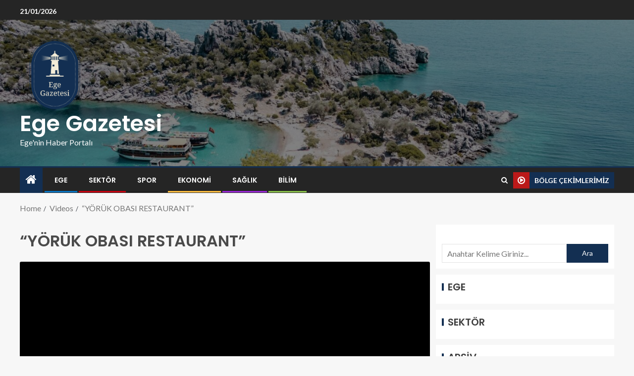

--- FILE ---
content_type: text/html; charset=UTF-8
request_url: https://egegazetesi.com/aiovg_videos/yoruk-obasi-restaurant/
body_size: 24221
content:
<!doctype html>
<html dir="ltr" lang="tr" prefix="og: https://ogp.me/ns#">
<head>
    <meta charset="UTF-8">
    <meta name="viewport" content="width=device-width, initial-scale=1">
    <link rel="profile" href="http://gmpg.org/xfn/11">

    <title>“YÖRÜK OBASI RESTAURANT” - Ege Gazetesi</title>

		<!-- All in One SEO 4.9.3 - aioseo.com -->
	<meta name="robots" content="max-image-preview:large" />
	<meta name="author" content="Ege Gazetesi"/>
	<link rel="canonical" href="https://egegazetesi.com/aiovg_videos/yoruk-obasi-restaurant/" />
	<meta name="generator" content="All in One SEO (AIOSEO) 4.9.3" />
		<meta property="og:locale" content="tr_TR" />
		<meta property="og:site_name" content="Ege Gazetesi - Ege&#039;nin Haber Portalı" />
		<meta property="og:type" content="article" />
		<meta property="og:title" content="“YÖRÜK OBASI RESTAURANT” - Ege Gazetesi" />
		<meta property="og:url" content="https://egegazetesi.com/aiovg_videos/yoruk-obasi-restaurant/" />
		<meta property="og:image" content="https://egegazetesi.com/wp-content/uploads/2022/01/cropped-cropped-Ege-Gazetesi-1-1.png" />
		<meta property="og:image:secure_url" content="https://egegazetesi.com/wp-content/uploads/2022/01/cropped-cropped-Ege-Gazetesi-1-1.png" />
		<meta property="article:published_time" content="2022-08-22T16:27:38+00:00" />
		<meta property="article:modified_time" content="2022-08-22T16:27:38+00:00" />
		<meta name="twitter:card" content="summary" />
		<meta name="twitter:title" content="“YÖRÜK OBASI RESTAURANT” - Ege Gazetesi" />
		<meta name="twitter:image" content="https://egegazetesi.com/wp-content/uploads/2022/01/cropped-cropped-Ege-Gazetesi-1-1.png" />
		<script type="application/ld+json" class="aioseo-schema">
			{"@context":"https:\/\/schema.org","@graph":[{"@type":"BreadcrumbList","@id":"https:\/\/egegazetesi.com\/aiovg_videos\/yoruk-obasi-restaurant\/#breadcrumblist","itemListElement":[{"@type":"ListItem","@id":"https:\/\/egegazetesi.com#listItem","position":1,"name":"Home","item":"https:\/\/egegazetesi.com","nextItem":{"@type":"ListItem","@id":"https:\/\/egegazetesi.com\/aiovg_videos\/#listItem","name":"Videos"}},{"@type":"ListItem","@id":"https:\/\/egegazetesi.com\/aiovg_videos\/#listItem","position":2,"name":"Videos","item":"https:\/\/egegazetesi.com\/aiovg_videos\/","nextItem":{"@type":"ListItem","@id":"https:\/\/egegazetesi.com\/video-tag\/sektor\/#listItem","name":"sekt\u00f6r"},"previousItem":{"@type":"ListItem","@id":"https:\/\/egegazetesi.com#listItem","name":"Home"}},{"@type":"ListItem","@id":"https:\/\/egegazetesi.com\/video-tag\/sektor\/#listItem","position":3,"name":"sekt\u00f6r","item":"https:\/\/egegazetesi.com\/video-tag\/sektor\/","nextItem":{"@type":"ListItem","@id":"https:\/\/egegazetesi.com\/aiovg_videos\/yoruk-obasi-restaurant\/#listItem","name":"&#8220;Y\u00d6R\u00dcK OBASI RESTAURANT&#8221;"},"previousItem":{"@type":"ListItem","@id":"https:\/\/egegazetesi.com\/aiovg_videos\/#listItem","name":"Videos"}},{"@type":"ListItem","@id":"https:\/\/egegazetesi.com\/aiovg_videos\/yoruk-obasi-restaurant\/#listItem","position":4,"name":"&#8220;Y\u00d6R\u00dcK OBASI RESTAURANT&#8221;","previousItem":{"@type":"ListItem","@id":"https:\/\/egegazetesi.com\/video-tag\/sektor\/#listItem","name":"sekt\u00f6r"}}]},{"@type":"Organization","@id":"https:\/\/egegazetesi.com\/#organization","name":"Ege Gazetesi","description":"Ege'nin Haber Portal\u0131","url":"https:\/\/egegazetesi.com\/","logo":{"@type":"ImageObject","url":"https:\/\/egegazetesi.com\/wp-content\/uploads\/2022\/01\/cropped-cropped-Ege-Gazetesi-1-1.png","@id":"https:\/\/egegazetesi.com\/aiovg_videos\/yoruk-obasi-restaurant\/#organizationLogo","width":325,"height":349},"image":{"@id":"https:\/\/egegazetesi.com\/aiovg_videos\/yoruk-obasi-restaurant\/#organizationLogo"}},{"@type":"Person","@id":"https:\/\/egegazetesi.com\/author\/bzbekir19\/#author","url":"https:\/\/egegazetesi.com\/author\/bzbekir19\/","name":"Ege Gazetesi","image":{"@type":"ImageObject","@id":"https:\/\/egegazetesi.com\/aiovg_videos\/yoruk-obasi-restaurant\/#authorImage","url":"https:\/\/secure.gravatar.com\/avatar\/35a0f7456eb1d4dd97f67536926feb5605667052bda80a321b7d7fc78a0dd4d7?s=96&d=mm&r=g","width":96,"height":96,"caption":"Ege Gazetesi"}},{"@type":"WebPage","@id":"https:\/\/egegazetesi.com\/aiovg_videos\/yoruk-obasi-restaurant\/#webpage","url":"https:\/\/egegazetesi.com\/aiovg_videos\/yoruk-obasi-restaurant\/","name":"\u201cY\u00d6R\u00dcK OBASI RESTAURANT\u201d - Ege Gazetesi","inLanguage":"tr-TR","isPartOf":{"@id":"https:\/\/egegazetesi.com\/#website"},"breadcrumb":{"@id":"https:\/\/egegazetesi.com\/aiovg_videos\/yoruk-obasi-restaurant\/#breadcrumblist"},"author":{"@id":"https:\/\/egegazetesi.com\/author\/bzbekir19\/#author"},"creator":{"@id":"https:\/\/egegazetesi.com\/author\/bzbekir19\/#author"},"datePublished":"2022-08-22T19:27:38+03:00","dateModified":"2022-08-22T19:27:38+03:00"},{"@type":"WebSite","@id":"https:\/\/egegazetesi.com\/#website","url":"https:\/\/egegazetesi.com\/","name":"Ege Gazetesi","description":"Ege'nin Haber Portal\u0131","inLanguage":"tr-TR","publisher":{"@id":"https:\/\/egegazetesi.com\/#organization"}}]}
		</script>
		<!-- All in One SEO -->

<link rel='dns-prefetch' href='//www.googletagmanager.com' />
<link rel='dns-prefetch' href='//fonts.googleapis.com' />
<link rel='dns-prefetch' href='//pagead2.googlesyndication.com' />
<link rel="alternate" type="application/rss+xml" title="Ege Gazetesi &raquo; akışı" href="https://egegazetesi.com/feed/" />
<link rel="alternate" type="application/rss+xml" title="Ege Gazetesi &raquo; yorum akışı" href="https://egegazetesi.com/comments/feed/" />
<link rel="alternate" type="application/rss+xml" title="Ege Gazetesi &raquo; &#8220;YÖRÜK OBASI RESTAURANT&#8221; yorum akışı" href="https://egegazetesi.com/aiovg_videos/yoruk-obasi-restaurant/feed/" />
<link rel="alternate" title="oEmbed (JSON)" type="application/json+oembed" href="https://egegazetesi.com/wp-json/oembed/1.0/embed?url=https%3A%2F%2Fegegazetesi.com%2Faiovg_videos%2Fyoruk-obasi-restaurant%2F" />
<link rel="alternate" title="oEmbed (XML)" type="text/xml+oembed" href="https://egegazetesi.com/wp-json/oembed/1.0/embed?url=https%3A%2F%2Fegegazetesi.com%2Faiovg_videos%2Fyoruk-obasi-restaurant%2F&#038;format=xml" />
		<!-- This site uses the Google Analytics by MonsterInsights plugin v9.11.1 - Using Analytics tracking - https://www.monsterinsights.com/ -->
		<!-- Note: MonsterInsights is not currently configured on this site. The site owner needs to authenticate with Google Analytics in the MonsterInsights settings panel. -->
					<!-- No tracking code set -->
				<!-- / Google Analytics by MonsterInsights -->
		<style id='wp-img-auto-sizes-contain-inline-css' type='text/css'>
img:is([sizes=auto i],[sizes^="auto," i]){contain-intrinsic-size:3000px 1500px}
/*# sourceURL=wp-img-auto-sizes-contain-inline-css */
</style>

<style id='wp-emoji-styles-inline-css' type='text/css'>

	img.wp-smiley, img.emoji {
		display: inline !important;
		border: none !important;
		box-shadow: none !important;
		height: 1em !important;
		width: 1em !important;
		margin: 0 0.07em !important;
		vertical-align: -0.1em !important;
		background: none !important;
		padding: 0 !important;
	}
/*# sourceURL=wp-emoji-styles-inline-css */
</style>
<link rel='stylesheet' id='wp-block-library-css' href='https://egegazetesi.com/wp-includes/css/dist/block-library/style.min.css?ver=6.9' type='text/css' media='all' />
<style id='wp-block-categories-inline-css' type='text/css'>
.wp-block-categories{box-sizing:border-box}.wp-block-categories.alignleft{margin-right:2em}.wp-block-categories.alignright{margin-left:2em}.wp-block-categories.wp-block-categories-dropdown.aligncenter{text-align:center}.wp-block-categories .wp-block-categories__label{display:block;width:100%}
/*# sourceURL=https://egegazetesi.com/wp-includes/blocks/categories/style.min.css */
</style>
<style id='wp-block-heading-inline-css' type='text/css'>
h1:where(.wp-block-heading).has-background,h2:where(.wp-block-heading).has-background,h3:where(.wp-block-heading).has-background,h4:where(.wp-block-heading).has-background,h5:where(.wp-block-heading).has-background,h6:where(.wp-block-heading).has-background{padding:1.25em 2.375em}h1.has-text-align-left[style*=writing-mode]:where([style*=vertical-lr]),h1.has-text-align-right[style*=writing-mode]:where([style*=vertical-rl]),h2.has-text-align-left[style*=writing-mode]:where([style*=vertical-lr]),h2.has-text-align-right[style*=writing-mode]:where([style*=vertical-rl]),h3.has-text-align-left[style*=writing-mode]:where([style*=vertical-lr]),h3.has-text-align-right[style*=writing-mode]:where([style*=vertical-rl]),h4.has-text-align-left[style*=writing-mode]:where([style*=vertical-lr]),h4.has-text-align-right[style*=writing-mode]:where([style*=vertical-rl]),h5.has-text-align-left[style*=writing-mode]:where([style*=vertical-lr]),h5.has-text-align-right[style*=writing-mode]:where([style*=vertical-rl]),h6.has-text-align-left[style*=writing-mode]:where([style*=vertical-lr]),h6.has-text-align-right[style*=writing-mode]:where([style*=vertical-rl]){rotate:180deg}
/*# sourceURL=https://egegazetesi.com/wp-includes/blocks/heading/style.min.css */
</style>
<style id='wp-block-search-inline-css' type='text/css'>
.wp-block-search__button{margin-left:10px;word-break:normal}.wp-block-search__button.has-icon{line-height:0}.wp-block-search__button svg{height:1.25em;min-height:24px;min-width:24px;width:1.25em;fill:currentColor;vertical-align:text-bottom}:where(.wp-block-search__button){border:1px solid #ccc;padding:6px 10px}.wp-block-search__inside-wrapper{display:flex;flex:auto;flex-wrap:nowrap;max-width:100%}.wp-block-search__label{width:100%}.wp-block-search.wp-block-search__button-only .wp-block-search__button{box-sizing:border-box;display:flex;flex-shrink:0;justify-content:center;margin-left:0;max-width:100%}.wp-block-search.wp-block-search__button-only .wp-block-search__inside-wrapper{min-width:0!important;transition-property:width}.wp-block-search.wp-block-search__button-only .wp-block-search__input{flex-basis:100%;transition-duration:.3s}.wp-block-search.wp-block-search__button-only.wp-block-search__searchfield-hidden,.wp-block-search.wp-block-search__button-only.wp-block-search__searchfield-hidden .wp-block-search__inside-wrapper{overflow:hidden}.wp-block-search.wp-block-search__button-only.wp-block-search__searchfield-hidden .wp-block-search__input{border-left-width:0!important;border-right-width:0!important;flex-basis:0;flex-grow:0;margin:0;min-width:0!important;padding-left:0!important;padding-right:0!important;width:0!important}:where(.wp-block-search__input){appearance:none;border:1px solid #949494;flex-grow:1;font-family:inherit;font-size:inherit;font-style:inherit;font-weight:inherit;letter-spacing:inherit;line-height:inherit;margin-left:0;margin-right:0;min-width:3rem;padding:8px;text-decoration:unset!important;text-transform:inherit}:where(.wp-block-search__button-inside .wp-block-search__inside-wrapper){background-color:#fff;border:1px solid #949494;box-sizing:border-box;padding:4px}:where(.wp-block-search__button-inside .wp-block-search__inside-wrapper) .wp-block-search__input{border:none;border-radius:0;padding:0 4px}:where(.wp-block-search__button-inside .wp-block-search__inside-wrapper) .wp-block-search__input:focus{outline:none}:where(.wp-block-search__button-inside .wp-block-search__inside-wrapper) :where(.wp-block-search__button){padding:4px 8px}.wp-block-search.aligncenter .wp-block-search__inside-wrapper{margin:auto}.wp-block[data-align=right] .wp-block-search.wp-block-search__button-only .wp-block-search__inside-wrapper{float:right}
/*# sourceURL=https://egegazetesi.com/wp-includes/blocks/search/style.min.css */
</style>
<style id='wp-block-search-theme-inline-css' type='text/css'>
.wp-block-search .wp-block-search__label{font-weight:700}.wp-block-search__button{border:1px solid #ccc;padding:.375em .625em}
/*# sourceURL=https://egegazetesi.com/wp-includes/blocks/search/theme.min.css */
</style>
<style id='wp-block-group-inline-css' type='text/css'>
.wp-block-group{box-sizing:border-box}:where(.wp-block-group.wp-block-group-is-layout-constrained){position:relative}
/*# sourceURL=https://egegazetesi.com/wp-includes/blocks/group/style.min.css */
</style>
<style id='wp-block-group-theme-inline-css' type='text/css'>
:where(.wp-block-group.has-background){padding:1.25em 2.375em}
/*# sourceURL=https://egegazetesi.com/wp-includes/blocks/group/theme.min.css */
</style>
<style id='wp-block-paragraph-inline-css' type='text/css'>
.is-small-text{font-size:.875em}.is-regular-text{font-size:1em}.is-large-text{font-size:2.25em}.is-larger-text{font-size:3em}.has-drop-cap:not(:focus):first-letter{float:left;font-size:8.4em;font-style:normal;font-weight:100;line-height:.68;margin:.05em .1em 0 0;text-transform:uppercase}body.rtl .has-drop-cap:not(:focus):first-letter{float:none;margin-left:.1em}p.has-drop-cap.has-background{overflow:hidden}:root :where(p.has-background){padding:1.25em 2.375em}:where(p.has-text-color:not(.has-link-color)) a{color:inherit}p.has-text-align-left[style*="writing-mode:vertical-lr"],p.has-text-align-right[style*="writing-mode:vertical-rl"]{rotate:180deg}
/*# sourceURL=https://egegazetesi.com/wp-includes/blocks/paragraph/style.min.css */
</style>
<style id='global-styles-inline-css' type='text/css'>
:root{--wp--preset--aspect-ratio--square: 1;--wp--preset--aspect-ratio--4-3: 4/3;--wp--preset--aspect-ratio--3-4: 3/4;--wp--preset--aspect-ratio--3-2: 3/2;--wp--preset--aspect-ratio--2-3: 2/3;--wp--preset--aspect-ratio--16-9: 16/9;--wp--preset--aspect-ratio--9-16: 9/16;--wp--preset--color--black: #000000;--wp--preset--color--cyan-bluish-gray: #abb8c3;--wp--preset--color--white: #ffffff;--wp--preset--color--pale-pink: #f78da7;--wp--preset--color--vivid-red: #cf2e2e;--wp--preset--color--luminous-vivid-orange: #ff6900;--wp--preset--color--luminous-vivid-amber: #fcb900;--wp--preset--color--light-green-cyan: #7bdcb5;--wp--preset--color--vivid-green-cyan: #00d084;--wp--preset--color--pale-cyan-blue: #8ed1fc;--wp--preset--color--vivid-cyan-blue: #0693e3;--wp--preset--color--vivid-purple: #9b51e0;--wp--preset--gradient--vivid-cyan-blue-to-vivid-purple: linear-gradient(135deg,rgb(6,147,227) 0%,rgb(155,81,224) 100%);--wp--preset--gradient--light-green-cyan-to-vivid-green-cyan: linear-gradient(135deg,rgb(122,220,180) 0%,rgb(0,208,130) 100%);--wp--preset--gradient--luminous-vivid-amber-to-luminous-vivid-orange: linear-gradient(135deg,rgb(252,185,0) 0%,rgb(255,105,0) 100%);--wp--preset--gradient--luminous-vivid-orange-to-vivid-red: linear-gradient(135deg,rgb(255,105,0) 0%,rgb(207,46,46) 100%);--wp--preset--gradient--very-light-gray-to-cyan-bluish-gray: linear-gradient(135deg,rgb(238,238,238) 0%,rgb(169,184,195) 100%);--wp--preset--gradient--cool-to-warm-spectrum: linear-gradient(135deg,rgb(74,234,220) 0%,rgb(151,120,209) 20%,rgb(207,42,186) 40%,rgb(238,44,130) 60%,rgb(251,105,98) 80%,rgb(254,248,76) 100%);--wp--preset--gradient--blush-light-purple: linear-gradient(135deg,rgb(255,206,236) 0%,rgb(152,150,240) 100%);--wp--preset--gradient--blush-bordeaux: linear-gradient(135deg,rgb(254,205,165) 0%,rgb(254,45,45) 50%,rgb(107,0,62) 100%);--wp--preset--gradient--luminous-dusk: linear-gradient(135deg,rgb(255,203,112) 0%,rgb(199,81,192) 50%,rgb(65,88,208) 100%);--wp--preset--gradient--pale-ocean: linear-gradient(135deg,rgb(255,245,203) 0%,rgb(182,227,212) 50%,rgb(51,167,181) 100%);--wp--preset--gradient--electric-grass: linear-gradient(135deg,rgb(202,248,128) 0%,rgb(113,206,126) 100%);--wp--preset--gradient--midnight: linear-gradient(135deg,rgb(2,3,129) 0%,rgb(40,116,252) 100%);--wp--preset--font-size--small: 13px;--wp--preset--font-size--medium: 20px;--wp--preset--font-size--large: 36px;--wp--preset--font-size--x-large: 42px;--wp--preset--spacing--20: 0.44rem;--wp--preset--spacing--30: 0.67rem;--wp--preset--spacing--40: 1rem;--wp--preset--spacing--50: 1.5rem;--wp--preset--spacing--60: 2.25rem;--wp--preset--spacing--70: 3.38rem;--wp--preset--spacing--80: 5.06rem;--wp--preset--shadow--natural: 6px 6px 9px rgba(0, 0, 0, 0.2);--wp--preset--shadow--deep: 12px 12px 50px rgba(0, 0, 0, 0.4);--wp--preset--shadow--sharp: 6px 6px 0px rgba(0, 0, 0, 0.2);--wp--preset--shadow--outlined: 6px 6px 0px -3px rgb(255, 255, 255), 6px 6px rgb(0, 0, 0);--wp--preset--shadow--crisp: 6px 6px 0px rgb(0, 0, 0);}:root { --wp--style--global--content-size: 740px;--wp--style--global--wide-size: 1250px; }:where(body) { margin: 0; }.wp-site-blocks > .alignleft { float: left; margin-right: 2em; }.wp-site-blocks > .alignright { float: right; margin-left: 2em; }.wp-site-blocks > .aligncenter { justify-content: center; margin-left: auto; margin-right: auto; }:where(.wp-site-blocks) > * { margin-block-start: 24px; margin-block-end: 0; }:where(.wp-site-blocks) > :first-child { margin-block-start: 0; }:where(.wp-site-blocks) > :last-child { margin-block-end: 0; }:root { --wp--style--block-gap: 24px; }:root :where(.is-layout-flow) > :first-child{margin-block-start: 0;}:root :where(.is-layout-flow) > :last-child{margin-block-end: 0;}:root :where(.is-layout-flow) > *{margin-block-start: 24px;margin-block-end: 0;}:root :where(.is-layout-constrained) > :first-child{margin-block-start: 0;}:root :where(.is-layout-constrained) > :last-child{margin-block-end: 0;}:root :where(.is-layout-constrained) > *{margin-block-start: 24px;margin-block-end: 0;}:root :where(.is-layout-flex){gap: 24px;}:root :where(.is-layout-grid){gap: 24px;}.is-layout-flow > .alignleft{float: left;margin-inline-start: 0;margin-inline-end: 2em;}.is-layout-flow > .alignright{float: right;margin-inline-start: 2em;margin-inline-end: 0;}.is-layout-flow > .aligncenter{margin-left: auto !important;margin-right: auto !important;}.is-layout-constrained > .alignleft{float: left;margin-inline-start: 0;margin-inline-end: 2em;}.is-layout-constrained > .alignright{float: right;margin-inline-start: 2em;margin-inline-end: 0;}.is-layout-constrained > .aligncenter{margin-left: auto !important;margin-right: auto !important;}.is-layout-constrained > :where(:not(.alignleft):not(.alignright):not(.alignfull)){max-width: var(--wp--style--global--content-size);margin-left: auto !important;margin-right: auto !important;}.is-layout-constrained > .alignwide{max-width: var(--wp--style--global--wide-size);}body .is-layout-flex{display: flex;}.is-layout-flex{flex-wrap: wrap;align-items: center;}.is-layout-flex > :is(*, div){margin: 0;}body .is-layout-grid{display: grid;}.is-layout-grid > :is(*, div){margin: 0;}body{padding-top: 0px;padding-right: 0px;padding-bottom: 0px;padding-left: 0px;}a:where(:not(.wp-element-button)){text-decoration: none;}:root :where(.wp-element-button, .wp-block-button__link){background-color: #32373c;border-width: 0;color: #fff;font-family: inherit;font-size: inherit;font-style: inherit;font-weight: inherit;letter-spacing: inherit;line-height: inherit;padding-top: calc(0.667em + 2px);padding-right: calc(1.333em + 2px);padding-bottom: calc(0.667em + 2px);padding-left: calc(1.333em + 2px);text-decoration: none;text-transform: inherit;}.has-black-color{color: var(--wp--preset--color--black) !important;}.has-cyan-bluish-gray-color{color: var(--wp--preset--color--cyan-bluish-gray) !important;}.has-white-color{color: var(--wp--preset--color--white) !important;}.has-pale-pink-color{color: var(--wp--preset--color--pale-pink) !important;}.has-vivid-red-color{color: var(--wp--preset--color--vivid-red) !important;}.has-luminous-vivid-orange-color{color: var(--wp--preset--color--luminous-vivid-orange) !important;}.has-luminous-vivid-amber-color{color: var(--wp--preset--color--luminous-vivid-amber) !important;}.has-light-green-cyan-color{color: var(--wp--preset--color--light-green-cyan) !important;}.has-vivid-green-cyan-color{color: var(--wp--preset--color--vivid-green-cyan) !important;}.has-pale-cyan-blue-color{color: var(--wp--preset--color--pale-cyan-blue) !important;}.has-vivid-cyan-blue-color{color: var(--wp--preset--color--vivid-cyan-blue) !important;}.has-vivid-purple-color{color: var(--wp--preset--color--vivid-purple) !important;}.has-black-background-color{background-color: var(--wp--preset--color--black) !important;}.has-cyan-bluish-gray-background-color{background-color: var(--wp--preset--color--cyan-bluish-gray) !important;}.has-white-background-color{background-color: var(--wp--preset--color--white) !important;}.has-pale-pink-background-color{background-color: var(--wp--preset--color--pale-pink) !important;}.has-vivid-red-background-color{background-color: var(--wp--preset--color--vivid-red) !important;}.has-luminous-vivid-orange-background-color{background-color: var(--wp--preset--color--luminous-vivid-orange) !important;}.has-luminous-vivid-amber-background-color{background-color: var(--wp--preset--color--luminous-vivid-amber) !important;}.has-light-green-cyan-background-color{background-color: var(--wp--preset--color--light-green-cyan) !important;}.has-vivid-green-cyan-background-color{background-color: var(--wp--preset--color--vivid-green-cyan) !important;}.has-pale-cyan-blue-background-color{background-color: var(--wp--preset--color--pale-cyan-blue) !important;}.has-vivid-cyan-blue-background-color{background-color: var(--wp--preset--color--vivid-cyan-blue) !important;}.has-vivid-purple-background-color{background-color: var(--wp--preset--color--vivid-purple) !important;}.has-black-border-color{border-color: var(--wp--preset--color--black) !important;}.has-cyan-bluish-gray-border-color{border-color: var(--wp--preset--color--cyan-bluish-gray) !important;}.has-white-border-color{border-color: var(--wp--preset--color--white) !important;}.has-pale-pink-border-color{border-color: var(--wp--preset--color--pale-pink) !important;}.has-vivid-red-border-color{border-color: var(--wp--preset--color--vivid-red) !important;}.has-luminous-vivid-orange-border-color{border-color: var(--wp--preset--color--luminous-vivid-orange) !important;}.has-luminous-vivid-amber-border-color{border-color: var(--wp--preset--color--luminous-vivid-amber) !important;}.has-light-green-cyan-border-color{border-color: var(--wp--preset--color--light-green-cyan) !important;}.has-vivid-green-cyan-border-color{border-color: var(--wp--preset--color--vivid-green-cyan) !important;}.has-pale-cyan-blue-border-color{border-color: var(--wp--preset--color--pale-cyan-blue) !important;}.has-vivid-cyan-blue-border-color{border-color: var(--wp--preset--color--vivid-cyan-blue) !important;}.has-vivid-purple-border-color{border-color: var(--wp--preset--color--vivid-purple) !important;}.has-vivid-cyan-blue-to-vivid-purple-gradient-background{background: var(--wp--preset--gradient--vivid-cyan-blue-to-vivid-purple) !important;}.has-light-green-cyan-to-vivid-green-cyan-gradient-background{background: var(--wp--preset--gradient--light-green-cyan-to-vivid-green-cyan) !important;}.has-luminous-vivid-amber-to-luminous-vivid-orange-gradient-background{background: var(--wp--preset--gradient--luminous-vivid-amber-to-luminous-vivid-orange) !important;}.has-luminous-vivid-orange-to-vivid-red-gradient-background{background: var(--wp--preset--gradient--luminous-vivid-orange-to-vivid-red) !important;}.has-very-light-gray-to-cyan-bluish-gray-gradient-background{background: var(--wp--preset--gradient--very-light-gray-to-cyan-bluish-gray) !important;}.has-cool-to-warm-spectrum-gradient-background{background: var(--wp--preset--gradient--cool-to-warm-spectrum) !important;}.has-blush-light-purple-gradient-background{background: var(--wp--preset--gradient--blush-light-purple) !important;}.has-blush-bordeaux-gradient-background{background: var(--wp--preset--gradient--blush-bordeaux) !important;}.has-luminous-dusk-gradient-background{background: var(--wp--preset--gradient--luminous-dusk) !important;}.has-pale-ocean-gradient-background{background: var(--wp--preset--gradient--pale-ocean) !important;}.has-electric-grass-gradient-background{background: var(--wp--preset--gradient--electric-grass) !important;}.has-midnight-gradient-background{background: var(--wp--preset--gradient--midnight) !important;}.has-small-font-size{font-size: var(--wp--preset--font-size--small) !important;}.has-medium-font-size{font-size: var(--wp--preset--font-size--medium) !important;}.has-large-font-size{font-size: var(--wp--preset--font-size--large) !important;}.has-x-large-font-size{font-size: var(--wp--preset--font-size--x-large) !important;}
/*# sourceURL=global-styles-inline-css */
</style>

<link rel='stylesheet' id='aft-icons-css' href='https://egegazetesi.com/wp-content/themes/enternews/assets/icons/style.css?ver=6.9' type='text/css' media='all' />
<link rel='stylesheet' id='bootstrap-css' href='https://egegazetesi.com/wp-content/themes/enternews/assets/bootstrap/css/bootstrap.min.css?ver=6.9' type='text/css' media='all' />
<link rel='stylesheet' id='slick-css-css' href='https://egegazetesi.com/wp-content/themes/enternews/assets/slick/css/slick.min.css?ver=6.9' type='text/css' media='all' />
<link rel='stylesheet' id='sidr-css' href='https://egegazetesi.com/wp-content/themes/enternews/assets/sidr/css/jquery.sidr.dark.css?ver=6.9' type='text/css' media='all' />
<link rel='stylesheet' id='magnific-popup-css' href='https://egegazetesi.com/wp-content/themes/enternews/assets/magnific-popup/magnific-popup.css?ver=6.9' type='text/css' media='all' />
<link rel='stylesheet' id='enternews-google-fonts-css' href='https://fonts.googleapis.com/css?family=Lato:400,300,400italic,900,700|Poppins:300,400,500,600,700|Roboto:100,300,400,500,700&#038;subset=latin,latin-ext' type='text/css' media='all' />
<link rel='stylesheet' id='enternews-style-css' href='https://egegazetesi.com/wp-content/themes/enternews/style.css?ver=6.9' type='text/css' media='all' />
<style id='enternews-style-inline-css' type='text/css'>

        
            body,
            button,
            input,
            select,
            optgroup,
            textarea,
            p,
            .min-read,
            .enternews-widget.widget ul.cat-links li a
            {
            font-family: Lato;
            }
        
                    .enternews-widget.widget ul.nav-tabs li a,
            .nav-tabs>li,
            .main-navigation ul li a,
            body .post-excerpt,
            .sidebar-area .social-widget-menu ul li a .screen-reader-text,
            .site-title, h1, h2, h3, h4, h5, h6 {
            font-family: Poppins;
            }
        
                    .enternews-widget.widget .widget-title + ul li a,
            h4.af-author-display-name,
            .exclusive-posts .marquee a .circle-title-texts h4,
            .read-title h4 {
            font-family: Roboto;
            }

        

                    #af-preloader{
            background-color: #f5f2ee            }
        
        
            body.aft-default-mode .aft-widget-background-secondary-background.widget.enternews_youtube_video_slider_widget .widget-block .af-widget-body,
            body .post-excerpt::before,
            .enternews-widget .woocommerce-product-search button[type="submit"],
            body .enternews_author_info_widget.aft-widget-background-secondary-background.widget .widget-block,
            body .aft-widget-background-secondary-background.widget .widget-block .read-single,
            .secondary-sidebar-background #secondary,
            body .enternews_tabbed_posts_widget .nav-tabs > li > a.active,
            body .enternews_tabbed_posts_widget .nav-tabs > li > a.active:hover,
            body.aft-default-mode .enternews_posts_slider_widget.aft-widget-background-secondary-background .widget-block,
            body.aft-dark-mode .enternews_posts_slider_widget.aft-widget-background-secondary-background .widget-block,

            .aft-widget-background-secondary-background .social-widget-menu ul li a,
            .aft-widget-background-secondary-background .social-widget-menu ul li a[href*="facebook.com"],
            .aft-widget-background-secondary-background .social-widget-menu ul li a[href*="dribble.com"],
            .aft-widget-background-secondary-background .social-widget-menu ul li a[href*="vk.com"],
            .aft-widget-background-secondary-background .social-widget-menu ul li a[href*="x.com"],
            .aft-widget-background-secondary-background .social-widget-menu ul li a[href*="twitter.com"],
            .aft-widget-background-secondary-background .social-widget-menu ul li a[href*="linkedin.com"],
            .aft-widget-background-secondary-background .social-widget-menu ul li a[href*="instagram.com"],
            .aft-widget-background-secondary-background .social-widget-menu ul li a[href*="youtube.com"],
            .aft-widget-background-secondary-background .social-widget-menu ul li a[href*="vimeo.com"],
            .aft-widget-background-secondary-background .social-widget-menu ul li a[href*="pinterest.com"],
            .aft-widget-background-secondary-background .social-widget-menu ul li a[href*="tumblr.com"],
            .aft-widget-background-secondary-background .social-widget-menu ul li a[href*="wordpress.org"],
            .aft-widget-background-secondary-background .social-widget-menu ul li a[href*="whatsapp.com"],
            .aft-widget-background-secondary-background .social-widget-menu ul li a[href*="reddit.com"],
            .aft-widget-background-secondary-background .social-widget-menu ul li a[href*="t.me"],
            .aft-widget-background-secondary-background .social-widget-menu ul li a[href*="ok.ru"],
            .aft-widget-background-secondary-background .social-widget-menu ul li a[href*="wechat.com"],
            .aft-widget-background-secondary-background .social-widget-menu ul li a[href*="weibo.com"],
            .aft-widget-background-secondary-background .social-widget-menu ul li a[href*="github.com"],

            body.aft-dark-mode .is-style-fill a.wp-block-button__link:not(.has-text-color),
            body.aft-default-mode .is-style-fill a.wp-block-button__link:not(.has-text-color),

            body.aft-default-mode .aft-main-banner-section .af-banner-carousel-1.secondary-background,
            body.aft-dark-mode .aft-main-banner-section .af-banner-carousel-1.secondary-background,

            body.aft-default-mode .aft-main-banner-section .af-editors-pick .secondary-background .af-sec-post .read-single,
            body.aft-dark-mode .aft-main-banner-section .af-editors-pick .secondary-background .af-sec-post .read-single,

            body.aft-default-mode .aft-main-banner-section .af-trending-news-part .trending-posts.secondary-background .read-single,
            body.aft-dark-mode .aft-main-banner-section .af-trending-news-part .trending-posts.secondary-background .read-single,

            body.aft-dark-mode.alternative-sidebar-background #secondary .widget-title .header-after::before,
            body.aft-default-mode .wp-block-group .wp-block-comments-title::before,
            body.aft-default-mode .wp-block-group .wp-block-heading::before,
            body.aft-default-mode .wp-block-search__label::before,
            body .widget-title .header-after:before,
            body .widget-title .category-color-1.header-after::before,
            body .header-style1 .header-right-part .popular-tag-custom-link > div.custom-menu-link a > span,
            body .aft-home-icon,
            body.aft-dark-mode input[type="submit"],
            body .entry-header-details .af-post-format i:after,
            body.aft-default-mode .enternews-pagination .nav-links .page-numbers.current,
            body #scroll-up,
            .wp-block-search__button,
            body.aft-dark-mode button,
            body.aft-dark-mode input[type="button"],
            body.aft-dark-mode input[type="reset"],
            body.aft-dark-mode input[type="submit"],
            body input[type="reset"],
            body input[type="submit"],
            body input[type="button"],
            body .inner-suscribe input[type=submit],
            body .widget-title .header-after:after,
            body .widget-title .category-color-1.header-after:after,
            body.aft-default-mode .inner-suscribe input[type=submit],
            body.aft-default-mode .enternews_tabbed_posts_widget .nav-tabs > li > a.active:hover,
            body.aft-default-mode .enternews_tabbed_posts_widget .nav-tabs > li > a.active,
            body .aft-main-banner-section .aft-trending-latest-popular .nav-tabs>li.active,
            body .header-style1 .header-right-part > div.custom-menu-link > a,
            body .aft-popular-taxonomies-lists ul li a span.tag-count,
            body .aft-widget-background-secondary-background.widget .widget-block .read-single
            {
            background-color: #132f52;
            }
            body.aft-dark-mode .is-style-outline a.wp-block-button__link:not(.has-text-color):hover,
            body.aft-default-mode .is-style-outline a.wp-block-button__link:not(.has-text-color):hover,
            body.aft-dark-mode .is-style-outline a.wp-block-button__link:not(.has-text-color),
            body.aft-default-mode .is-style-outline a.wp-block-button__link:not(.has-text-color),
            body.aft-dark-mode:not(.alternative-sidebar-background) #secondary .color-pad .wp-calendar-nav span a:not(.enternews-categories),
            body .enternews-pagination .nav-links .page-numbers:not(.current),
            body.aft-dark-mode .site-footer #wp-calendar tfoot tr td a,
            body.aft-dark-mode #wp-calendar tfoot td a,
            body.aft-default-mode .site-footer #wp-calendar tfoot tr td a,
            body.aft-default-mode #wp-calendar tfoot td a,
            body.aft-dark-mode #wp-calendar tfoot td a,
            body.aft-default-mode .wp-calendar-nav span a,
            body.aft-default-mode .wp-calendar-nav span a:visited,
            body.aft-dark-mode .wp-calendar-nav span a,
            body.aft-dark-mode #wp-calendar tbody td a,
            body.aft-dark-mode #wp-calendar tbody td#today,
            body.aft-dark-mode:not(.alternative-sidebar-background) #secondary .color-pad #wp-calendar tbody td a:not(.enternews-categories),
            body.aft-default-mode #wp-calendar tbody td#today,
            body.aft-default-mode #wp-calendar tbody td a,
            body.aft-default-mode .sticky .read-title h4 a:before {
            color: #132f52;
            }

            body .post-excerpt {
            border-left-color: #132f52;
            }

            body.aft-dark-mode .read-img .min-read-post-comment:after,
            body.aft-default-mode .read-img .min-read-post-comment:after{
            border-top-color: #132f52;
            }

            body .af-fancy-spinner .af-ring:nth-child(1){
            border-right-color: #132f52;
            }
            body.aft-dark-mode .enternews-pagination .nav-links .page-numbers.current {
            background-color: #132f52;
            }
            body.aft-dark-mode .is-style-outline a.wp-block-button__link:not(.has-text-color),
            body.aft-default-mode .is-style-outline a.wp-block-button__link:not(.has-text-color),
            body.aft-dark-mode .enternews-pagination .nav-links .page-numbers,
            body.aft-default-mode .enternews-pagination .nav-links .page-numbers,
            body .af-sp-wave:after,
            body .bottom-bar{
            border-color: #132f52;
            }

        
        .elementor-default .elementor-section.elementor-section-full_width > .elementor-container,
        .elementor-default .elementor-section.elementor-section-boxed > .elementor-container,
        .elementor-page .elementor-section.elementor-section-full_width > .elementor-container,
        .elementor-page .elementor-section.elementor-section-boxed > .elementor-container{
        max-width: 1200px;
        }
        .full-width-content .elementor-section-stretched,
        .align-content-left .elementor-section-stretched,
        .align-content-right .elementor-section-stretched {
        max-width: 100%;
        left: 0 !important;
        }

/*# sourceURL=enternews-style-inline-css */
</style>
<script type="text/javascript" src="https://egegazetesi.com/wp-includes/js/jquery/jquery.min.js?ver=3.7.1" id="jquery-core-js"></script>
<script type="text/javascript" src="https://egegazetesi.com/wp-includes/js/jquery/jquery-migrate.min.js?ver=3.4.1" id="jquery-migrate-js"></script>

<!-- Site Kit tarafından eklenen Google etiketi (gtag.js) snippet&#039;i -->
<!-- Google Analytics snippet added by Site Kit -->
<script type="text/javascript" src="https://www.googletagmanager.com/gtag/js?id=G-W5H3JWSCCJ" id="google_gtagjs-js" async></script>
<script type="text/javascript" id="google_gtagjs-js-after">
/* <![CDATA[ */
window.dataLayer = window.dataLayer || [];function gtag(){dataLayer.push(arguments);}
gtag("set","linker",{"domains":["egegazetesi.com"]});
gtag("js", new Date());
gtag("set", "developer_id.dZTNiMT", true);
gtag("config", "G-W5H3JWSCCJ");
//# sourceURL=google_gtagjs-js-after
/* ]]> */
</script>
<link rel="https://api.w.org/" href="https://egegazetesi.com/wp-json/" /><link rel="alternate" title="JSON" type="application/json" href="https://egegazetesi.com/wp-json/wp/v2/aiovg_videos/1223" /><link rel="EditURI" type="application/rsd+xml" title="RSD" href="https://egegazetesi.com/xmlrpc.php?rsd" />
<meta name="generator" content="WordPress 6.9" />
<link rel='shortlink' href='https://egegazetesi.com/?p=1223' />
<meta property="og:site_name" content="Ege Gazetesi" /><meta property="og:url" content="https://egegazetesi.com/aiovg_videos/yoruk-obasi-restaurant/" /><meta property="og:type" content="video" /><meta property="og:title" content="&#8220;YÖRÜK OBASI RESTAURANT&#8221;" /><meta property="og:image" content="https://img.youtube.com/vi/8_uAIIZ9oSQ/mqdefault.jpg" /><meta property="og:video:url" content="https://egegazetesi.com/player-embed/id/1223/" /><meta property="og:video:secure_url" content="https://egegazetesi.com/player-embed/id/1223/" /><meta property="og:video:type" content="text/html"><meta property="og:video:width" content="1280"><meta property="og:video:height" content="720"><meta name="twitter:card" content="summary"><meta name="twitter:title" content="&#8220;YÖRÜK OBASI RESTAURANT&#8221;" /><meta name="twitter:image" content="https://img.youtube.com/vi/8_uAIIZ9oSQ/mqdefault.jpg" /><style type="text/css">
			.aiovg-player {
				display: block;
				position: relative;
				border-radius: 3px;
				padding-bottom: 56.25%;
				width: 100%;
				height: 0;	
				overflow: hidden;
			}
			
			.aiovg-player iframe,
			.aiovg-player .video-js,
			.aiovg-player .plyr {
				--plyr-color-main: #00b2ff;
				position: absolute;
				inset: 0;	
				margin: 0;
				padding: 0;
				width: 100%;
				height: 100%;
			}
		</style><meta name="generator" content="Site Kit by Google 1.170.0" />
<!-- Site Kit tarafından eklenen Google AdSense meta etiketleri -->
<meta name="google-adsense-platform-account" content="ca-host-pub-2644536267352236">
<meta name="google-adsense-platform-domain" content="sitekit.withgoogle.com">
<!-- Site Kit tarafından eklenen Google AdSense meta etiketlerine son verin -->
        <style type="text/css">
                        body .site-title a,
            .site-header .site-branding .site-title a:visited,
            .site-header .site-branding .site-title a:hover,
            .site-description {
                color: #ffffff;
            }

            .header-layout-3 .site-header .site-branding .site-title,
            .site-branding .site-title {
                font-size: 45px;
            }

            @media only screen and (max-width: 640px) {
                .site-branding .site-title {
                    font-size: 40px;

                }
            }

            @media only screen and (max-width: 375px) {
                .site-branding .site-title {
                    font-size: 32px;

                }
            }

            
            

        </style>
        
<!-- Google AdSense snippet added by Site Kit -->
<script type="text/javascript" async="async" src="https://pagead2.googlesyndication.com/pagead/js/adsbygoogle.js?client=ca-pub-5645718585612358&amp;host=ca-host-pub-2644536267352236" crossorigin="anonymous"></script>

<!-- End Google AdSense snippet added by Site Kit -->
<link rel="icon" href="https://egegazetesi.com/wp-content/uploads/2022/01/cropped-Ege-Gazetesi-1-1-32x32.png" sizes="32x32" />
<link rel="icon" href="https://egegazetesi.com/wp-content/uploads/2022/01/cropped-Ege-Gazetesi-1-1-192x192.png" sizes="192x192" />
<link rel="apple-touch-icon" href="https://egegazetesi.com/wp-content/uploads/2022/01/cropped-Ege-Gazetesi-1-1-180x180.png" />
<meta name="msapplication-TileImage" content="https://egegazetesi.com/wp-content/uploads/2022/01/cropped-Ege-Gazetesi-1-1-270x270.png" />
		<style type="text/css" id="wp-custom-css">
			.page-title{display:none}		</style>
		<link rel='stylesheet' id='all-in-one-video-gallery-public-css' href='https://egegazetesi.com/wp-content/plugins/all-in-one-video-gallery/public/assets/css/public.min.css?ver=4.6.4' type='text/css' media='all' />
<link rel='stylesheet' id='all-in-one-video-gallery-icons-css' href='https://egegazetesi.com/wp-content/plugins/all-in-one-video-gallery/public/assets/css/icons.min.css?ver=4.6.4' type='text/css' media='all' />
</head>

<body class="wp-singular aiovg_videos-template-default single single-aiovg_videos postid-1223 wp-custom-logo wp-embed-responsive wp-theme-enternews aft-sticky-sidebar aft-default-mode default-sidebar-background header-image-default aft-main-banner-wide aft-hide-comment-count-in-list aft-hide-minutes-read-in-list aft-hide-date-author-in-list default-content-layout content-with-single-sidebar align-content-left">
    <div id="af-preloader">
        <div class="spinner">
            <div class="af-preloader-bar"></div>
        </div>
    </div>

<div id="page" class="site">
    <a class="skip-link screen-reader-text" href="#content">Skip to content</a>


    
    <header id="masthead" class="header-style1 header-layout-side">

          <div class="top-header">
        <div class="container-wrapper">
            <div class="top-bar-flex">
                <div class="top-bar-left col-66">
                    <div class="date-bar-left">
                                                    <span class="topbar-date">
                                        21/01/2026                                    </span>

                                                                    </div>
                                            <div class="af-secondary-menu">
                            <div class="container-wrapper">
                                
                            </div>
                        </div>
                                        </div>

                <div class="top-bar-right col-3">
  						<span class="aft-small-social-menu">
  							  						</span>
                </div>
            </div>
        </div>

    </div>
<div class="main-header  data-bg"
     data-background="https://egegazetesi.com/wp-content/uploads/2022/04/cropped-pexels-photo-8003686.jpeg">
    <div class="container-wrapper">
        <div class="af-container-row af-flex-container af-main-header-container">

            
            <div class="af-flex-container af-inner-header-container pad aft-no-side-promo">

                <div class="logo-brand af-inner-item">
                    <div class="site-branding">
                        <a href="https://egegazetesi.com/" class="custom-logo-link" rel="home"><img width="325" height="349" src="https://egegazetesi.com/wp-content/uploads/2022/01/cropped-cropped-Ege-Gazetesi-1-1.png" class="custom-logo" alt="Ege Gazetesi" decoding="async" fetchpriority="high" srcset="https://egegazetesi.com/wp-content/uploads/2022/01/cropped-cropped-Ege-Gazetesi-1-1.png 325w, https://egegazetesi.com/wp-content/uploads/2022/01/cropped-cropped-Ege-Gazetesi-1-1-279x300.png 279w" sizes="(max-width: 325px) 100vw, 325px" /></a>                            <p class="site-title font-family-1">
                                <a href="https://egegazetesi.com/"
                                   rel="home">Ege Gazetesi</a>
                            </p>
                                                                            <p class="site-description">Ege&#039;nin Haber Portalı</p>
                                            </div>
                </div>

                

                            </div>

        </div>
    </div>

</div>


      <div class="header-menu-part">
        <div id="main-navigation-bar" class="bottom-bar">
          <div class="navigation-section-wrapper">
            <div class="container-wrapper">
              <div class="header-middle-part">
                <div class="navigation-container">
                  <nav class="main-navigation clearfix">
                                          <span class="aft-home-icon">
                                                <a href="https://egegazetesi.com" aria-label="Home">
                          <i class="fa fa-home"
                            aria-hidden="true"></i>
                        </a>
                      </span>
                                        <div class="main-navigation-container-items-wrapper">
                      <span
                        class="toggle-menu"
                        role="button"
                        aria-controls="primary-menu"
                        aria-expanded="false"
                        tabindex="0"
                        aria-label="Menu"
                        aria-expanded="false">
                        <a href="javascript:void(0)" aria-label="Menu" class="aft-void-menu">
                          <span class="screen-reader-text">
                            Primary Menu                          </span>
                          <i class="ham"></i>
                        </a>
                      </span>
                      <div class="menu main-menu menu-desktop show-menu-border"><ul id="primary-menu" class="menu"><li id="menu-item-25" class="menu-item menu-item-type-taxonomy menu-item-object-category menu-item-25"><a href="https://egegazetesi.com/./ege/">Ege</a></li>
<li id="menu-item-132" class="menu-item menu-item-type-taxonomy menu-item-object-category menu-item-132"><a href="https://egegazetesi.com/./sektor/">Sektör</a></li>
<li id="menu-item-48" class="menu-item menu-item-type-taxonomy menu-item-object-category menu-item-48"><a href="https://egegazetesi.com/./spor/">Spor</a></li>
<li id="menu-item-68" class="menu-item menu-item-type-taxonomy menu-item-object-category menu-item-68"><a href="https://egegazetesi.com/./ekonomi/">Ekonomi</a></li>
<li id="menu-item-47" class="menu-item menu-item-type-taxonomy menu-item-object-category menu-item-47"><a href="https://egegazetesi.com/./saglik/">Sağlık</a></li>
<li id="menu-item-46" class="menu-item menu-item-type-taxonomy menu-item-object-category menu-item-46"><a href="https://egegazetesi.com/./bilim/">Bilim</a></li>
</ul></div>                    </div>
                  </nav>
                </div>
              </div>
              <div class="header-right-part">
                <div class="af-search-wrap">
                  <div class="search-overlay">
                    <a href="#" title="Search" aria-label="Search" class="search-icon">
                      <i class="fa fa-search"></i>
                    </a>
                    <div class="af-search-form">
                      <form role="search" method="get" class="search-form" action="https://egegazetesi.com/">
				<label>
					<span class="screen-reader-text">Arama:</span>
					<input type="search" class="search-field" placeholder="Ara &hellip;" value="" name="s" />
				</label>
				<input type="submit" class="search-submit" value="Ara" />
			</form>                    </div>
                  </div>
                </div>
                <div class="popular-tag-custom-link">
                                      <div class="custom-menu-link">

                      <a href="https://egegazetesi.com/sektor/">
                        <i class="fa fa-play-circle-o"
                          aria-hidden="true"></i>
                        <span>Bölge Çekimlerimiz</span>
                      </a>
                    </div>

                  
                </div>
              </div>
            </div>
          </div>
        </div>
      </div>

    </header>

    <!-- end slider-section -->

    
                   <div class="container-wrapper">
            <div class="af-breadcrumbs font-family-1 color-pad af-container-block-wrapper">

                <div role="navigation" aria-label="Breadcrumbs" class="breadcrumb-trail breadcrumbs" itemprop="breadcrumb"><ul class="trail-items" itemscope itemtype="http://schema.org/BreadcrumbList"><meta name="numberOfItems" content="3" /><meta name="itemListOrder" content="Ascending" /><li itemprop="itemListElement" itemscope itemtype="http://schema.org/ListItem" class="trail-item trail-begin"><a href="https://egegazetesi.com/" rel="home" itemprop="item"><span itemprop="name">Home</span></a><meta itemprop="position" content="1" /></li><li itemprop="itemListElement" itemscope itemtype="http://schema.org/ListItem" class="trail-item"><a href="https://egegazetesi.com/aiovg_videos/" itemprop="item"><span itemprop="name">Videos</span></a><meta itemprop="position" content="2" /></li><li itemprop="itemListElement" itemscope itemtype="http://schema.org/ListItem" class="trail-item trail-end"><a href="https://egegazetesi.com/aiovg_videos/yoruk-obasi-restaurant/" itemprop="item"><span itemprop="name">&#8220;YÖRÜK OBASI RESTAURANT&#8221;</span></a><meta itemprop="position" content="3" /></li></ul></div>
            </div>
        </div>
        


    <div id="content" class="container-wrapper ">
    <div class="af-container-block-wrapper clearfix">
        <div id="primary" class="content-area ">
            <main id="main" class="site-main ">
                                    <article id="post-1223" class="post-1223 aiovg_videos type-aiovg_videos status-publish hentry aiovg_tags-sektor">


                        <header class="entry-header">

                            <div class="enternews-entry-header-details-wrap">
                                    <div class="entry-header-details  af-have-yt-link">
        
        <h1 class="entry-title">&#8220;YÖRÜK OBASI RESTAURANT&#8221;</h1>        <div class="post-meta-share-wrapper">
            <div class="post-meta-detail">
                                    <span class="min-read-post-format">
                                                                            </span>
                <span class="entry-meta">
                                                                            </span>
                                            </div>
                    </div>


    </div>
                                </div>
                        </header><!-- .entry-header -->

                        <div class="enternews-entry-featured-image-wrap float-l">
                                    <div class="read-img pos-rel">
                        <span class="aft-image-caption-wrap">
                                  </span>
        </div>
                            </div>


                        
                        <div class="entry-content-wrap read-single">
                            

        <div class="entry-content read-details">
            
<div class="aiovg aiovg-single-video">
    <!-- Player -->
    <div class="aiovg-player-container" style="max-width: 100%;"><div class="aiovg-player aiovg-player-iframe" style="padding-bottom: 56.25%;"><iframe src="https://egegazetesi.com/player-embed/id/1223/" title="&#8220;YÖRÜK OBASI RESTAURANT&#8221;" width="560" height="315" frameborder="0" scrolling="no" allow="accelerometer; autoplay; clipboard-write; encrypted-media; gyroscope; picture-in-picture; web-share" allowfullscreen></iframe></div></div>
    <!-- After Player -->
    
    <!-- Description -->
    <div class="aiovg-description aiovg-margin-top aiovg-hide-if-empty"></div>
    
    <!-- Meta informations -->
    <div class="aiovg-meta aiovg-flex aiovg-flex-col aiovg-gap-1 aiovg-margin-top"><div class="aiovg-meta aiovg-flex aiovg-flex-wrap aiovg-gap-1 aiovg-items-center aiovg-text-small"><div class="aiovg-views aiovg-flex aiovg-gap-1 aiovg-items-center"><svg xmlns="http://www.w3.org/2000/svg" fill="none" width="16" height="16" viewBox="0 0 24 24" stroke-width="1.5" stroke="currentColor" class="aiovg-flex-shrink-0">
            <path stroke-linecap="round" stroke-linejoin="round" d="M2.036 12.322a1.012 1.012 0 0 1 0-.639C3.423 7.51 7.36 4.5 12 4.5c4.638 0 8.573 3.007 9.963 7.178.07.207.07.431 0 .639C20.577 16.49 16.64 19.5 12 19.5c-4.638 0-8.573-3.007-9.963-7.178Z" />
            <path stroke-linecap="round" stroke-linejoin="round" d="M15 12a3 3 0 1 1-6 0 3 3 0 0 1 6 0Z" />
        </svg><span class="aiovg-views-count">201.369</span><span class="aiovg-views-label">views</span></div></div><div class="aiovg-tag aiovg-flex aiovg-flex-wrap aiovg-gap-1 aiovg-items-center aiovg-text-small"><svg xmlns="http://www.w3.org/2000/svg" fill="none" width="16" height="16" viewBox="0 0 24 24" stroke-width="1.5" stroke="currentColor" class="aiovg-flex-shrink-0">
            <path stroke-linecap="round" stroke-linejoin="round" d="M9.568 3H5.25A2.25 2.25 0 0 0 3 5.25v4.318c0 .597.237 1.17.659 1.591l9.581 9.581c.699.699 1.78.872 2.607.33a18.095 18.095 0 0 0 5.223-5.223c.542-.827.369-1.908-.33-2.607L11.16 3.66A2.25 2.25 0 0 0 9.568 3Z" />
            <path stroke-linecap="round" stroke-linejoin="round" d="M6 6h.008v.008H6V6Z" />
        </svg><div class="aiovg-item-tag"><a class="aiovg-link-tag" href="https://egegazetesi.com/video-tag/sektor/">sektör</a></div></div></div>    
    <!-- Share buttons -->
    <div class="aiovg-social"><a class="aiovg-social-facebook aiovg-link-social" href="https://www.facebook.com/sharer/sharer.php?u=https://egegazetesi.com/aiovg_videos/yoruk-obasi-restaurant/" title="Facebook" target="_blank"><span class="aiovg-icon-facebook"></span></a><a class="aiovg-social-twitter aiovg-link-social" href="https://twitter.com/intent/tweet?text=&#8220;YÖRÜK%20OBASI%20RESTAURANT&#8221;&amp;url=https://egegazetesi.com/aiovg_videos/yoruk-obasi-restaurant/" title="Twitter" target="_blank"><span class="aiovg-icon-twitter"></span></a><a class="aiovg-social-linkedin aiovg-link-social" href="https://www.linkedin.com/shareArticle?url=https://egegazetesi.com/aiovg_videos/yoruk-obasi-restaurant/&amp;title=&#8220;YÖRÜK%20OBASI%20RESTAURANT&#8221;" title="Linkedin" target="_blank"><span class="aiovg-icon-linkedin"></span></a><a class="aiovg-social-pinterest aiovg-link-social" href="https://pinterest.com/pin/create/button/?url=https://egegazetesi.com/aiovg_videos/yoruk-obasi-restaurant/&amp;media=https://img.youtube.com/vi/8_uAIIZ9oSQ/mqdefault.jpg&amp;description=&#8220;YÖRÜK%20OBASI%20RESTAURANT&#8221;" title="Pin It" target="_blank"><span class="aiovg-icon-pinterest"></span></a><a class="aiovg-social-tumblr aiovg-link-social" href="https://www.tumblr.com/share/link?url=https://egegazetesi.com/aiovg_videos/yoruk-obasi-restaurant/&amp;name=&#8220;YÖRÜK%20OBASI%20RESTAURANT&#8221;" title="Tumblr" target="_blank"><span class="aiovg-icon-tumblr"></span></a><a class="aiovg-social-whatsapp aiovg-link-social" href="https://api.whatsapp.com/send?text=&#8220;YÖRÜK%20OBASI%20RESTAURANT&#8221;&nbsp;https://egegazetesi.com/aiovg_videos/yoruk-obasi-restaurant/" title="WhatsApp" target="_blank"><span class="aiovg-icon-whatsapp"></span></a></div></div>

<br />
<div id="aiovg-6970795f7d3a41" class="aiovg aiovg-videos aiovg-videos-template-classic">
            <h2 class="aiovg-header">
            You may also like        </h2>
        
    <!-- Videos -->
    <div class="aiovg-section-videos aiovg-grid aiovg-row">   
                    
            <div class="aiovg-item-video aiovg-item-video-1740 aiovg-col aiovg-col-3 aiovg-col-xs-2" data-id="1740">
                
<div class="aiovg-thumbnail aiovg-thumbnail-style-image-top">
    <a href="https://egegazetesi.com/aiovg_videos/cinar-emlak-ve-gayrimenkul/" class="aiovg-responsive-container" style="padding-bottom: 56.25%;"><img decoding="async" src="https://img.youtube.com/vi/lIgwaea0vfM/maxresdefault.jpg" alt="ÇINAR EMLAK VE GAYRİMENKUL" class="aiovg-responsive-element"/><div class="aiovg-duration">12:37</div><svg xmlns="http://www.w3.org/2000/svg" fill="white" width="40" height="40" viewBox="0 0 24 24" class="aiovg-svg-icon-play aiovg-flex-shrink-0">
            <path fill-rule="evenodd" d="M2.25 12c0-5.385 4.365-9.75 9.75-9.75s9.75 4.365 9.75 9.75-4.365 9.75-9.75 9.75S2.25 17.385 2.25 12Zm14.024-.983a1.125 1.125 0 0 1 0 1.966l-5.603 3.113A1.125 1.125 0 0 1 9 15.113V8.887c0-.857.921-1.4 1.671-.983l5.603 3.113Z" clip-rule="evenodd" />
        </svg></a> 
    <div class="aiovg-caption">
                    <div class="aiovg-title">
                <a href="https://egegazetesi.com/aiovg_videos/cinar-emlak-ve-gayrimenkul/" class="aiovg-link-title">ÇINAR EMLAK VE GAYRİMENKUL</a>            </div>
        
        
        <div class="aiovg-meta aiovg-flex aiovg-flex-wrap aiovg-gap-1 aiovg-items-center aiovg-text-small"><div class="aiovg-views aiovg-flex aiovg-gap-1 aiovg-items-center"><svg xmlns="http://www.w3.org/2000/svg" fill="none" width="16" height="16" viewBox="0 0 24 24" stroke-width="1.5" stroke="currentColor" class="aiovg-flex-shrink-0">
                <path stroke-linecap="round" stroke-linejoin="round" d="M2.036 12.322a1.012 1.012 0 0 1 0-.639C3.423 7.51 7.36 4.5 12 4.5c4.638 0 8.573 3.007 9.963 7.178.07.207.07.431 0 .639C20.577 16.49 16.64 19.5 12 19.5c-4.638 0-8.573-3.007-9.963-7.178Z" />
                <path stroke-linecap="round" stroke-linejoin="round" d="M15 12a3 3 0 1 1-6 0 3 3 0 0 1 6 0Z" />
            </svg><span class="aiovg-views-count">235.737</span><span class="aiovg-views-label">views</span></div></div>       
        
        
        <div class="aiovg-tag aiovg-flex aiovg-flex-wrap aiovg-gap-1 aiovg-items-center aiovg-text-small"><svg xmlns="http://www.w3.org/2000/svg" fill="none" width="16" height="16" viewBox="0 0 24 24" stroke-width="1.5" stroke="currentColor" class="aiovg-flex-shrink-0">
                    <path stroke-linecap="round" stroke-linejoin="round" d="M9.568 3H5.25A2.25 2.25 0 0 0 3 5.25v4.318c0 .597.237 1.17.659 1.591l9.581 9.581c.699.699 1.78.872 2.607.33a18.095 18.095 0 0 0 5.223-5.223c.542-.827.369-1.908-.33-2.607L11.16 3.66A2.25 2.25 0 0 0 9.568 3Z" />
                    <path stroke-linecap="round" stroke-linejoin="round" d="M6 6h.008v.008H6V6Z" />
                </svg><div class="aiovg-item-tag"><a href="https://egegazetesi.com/video-tag/sektor/" class="aiovg-link-tag">sektör</a></div></div>       

         
        
            </div>    
</div>            
            </div>                
                        
            <div class="aiovg-item-video aiovg-item-video-1739 aiovg-col aiovg-col-3 aiovg-col-xs-2" data-id="1739">
                
<div class="aiovg-thumbnail aiovg-thumbnail-style-image-top">
    <a href="https://egegazetesi.com/aiovg_videos/ebruca-pansiyon/" class="aiovg-responsive-container" style="padding-bottom: 56.25%;"><img decoding="async" src="https://img.youtube.com/vi/no7cJA9olIQ/maxresdefault.jpg" alt="EBRUCA PANSİYON" class="aiovg-responsive-element"/><div class="aiovg-duration">05:40</div><svg xmlns="http://www.w3.org/2000/svg" fill="white" width="40" height="40" viewBox="0 0 24 24" class="aiovg-svg-icon-play aiovg-flex-shrink-0">
            <path fill-rule="evenodd" d="M2.25 12c0-5.385 4.365-9.75 9.75-9.75s9.75 4.365 9.75 9.75-4.365 9.75-9.75 9.75S2.25 17.385 2.25 12Zm14.024-.983a1.125 1.125 0 0 1 0 1.966l-5.603 3.113A1.125 1.125 0 0 1 9 15.113V8.887c0-.857.921-1.4 1.671-.983l5.603 3.113Z" clip-rule="evenodd" />
        </svg></a> 
    <div class="aiovg-caption">
                    <div class="aiovg-title">
                <a href="https://egegazetesi.com/aiovg_videos/ebruca-pansiyon/" class="aiovg-link-title">EBRUCA PANSİYON</a>            </div>
        
        
        <div class="aiovg-meta aiovg-flex aiovg-flex-wrap aiovg-gap-1 aiovg-items-center aiovg-text-small"><div class="aiovg-views aiovg-flex aiovg-gap-1 aiovg-items-center"><svg xmlns="http://www.w3.org/2000/svg" fill="none" width="16" height="16" viewBox="0 0 24 24" stroke-width="1.5" stroke="currentColor" class="aiovg-flex-shrink-0">
                <path stroke-linecap="round" stroke-linejoin="round" d="M2.036 12.322a1.012 1.012 0 0 1 0-.639C3.423 7.51 7.36 4.5 12 4.5c4.638 0 8.573 3.007 9.963 7.178.07.207.07.431 0 .639C20.577 16.49 16.64 19.5 12 19.5c-4.638 0-8.573-3.007-9.963-7.178Z" />
                <path stroke-linecap="round" stroke-linejoin="round" d="M15 12a3 3 0 1 1-6 0 3 3 0 0 1 6 0Z" />
            </svg><span class="aiovg-views-count">233.458</span><span class="aiovg-views-label">views</span></div></div>       
        
        
        <div class="aiovg-tag aiovg-flex aiovg-flex-wrap aiovg-gap-1 aiovg-items-center aiovg-text-small"><svg xmlns="http://www.w3.org/2000/svg" fill="none" width="16" height="16" viewBox="0 0 24 24" stroke-width="1.5" stroke="currentColor" class="aiovg-flex-shrink-0">
                    <path stroke-linecap="round" stroke-linejoin="round" d="M9.568 3H5.25A2.25 2.25 0 0 0 3 5.25v4.318c0 .597.237 1.17.659 1.591l9.581 9.581c.699.699 1.78.872 2.607.33a18.095 18.095 0 0 0 5.223-5.223c.542-.827.369-1.908-.33-2.607L11.16 3.66A2.25 2.25 0 0 0 9.568 3Z" />
                    <path stroke-linecap="round" stroke-linejoin="round" d="M6 6h.008v.008H6V6Z" />
                </svg><div class="aiovg-item-tag"><a href="https://egegazetesi.com/video-tag/sektor/" class="aiovg-link-tag">sektör</a></div></div>       

         
        
            </div>    
</div>            
            </div>                
                        
            <div class="aiovg-item-video aiovg-item-video-1737 aiovg-col aiovg-col-3 aiovg-col-xs-2" data-id="1737">
                
<div class="aiovg-thumbnail aiovg-thumbnail-style-image-top">
    <a href="https://egegazetesi.com/aiovg_videos/meltem-nergiz-sigorta/" class="aiovg-responsive-container" style="padding-bottom: 56.25%;"><img decoding="async" src="https://img.youtube.com/vi/builVDP1wR4/maxresdefault.jpg" alt="Meltem Nergiz Sigorta" class="aiovg-responsive-element"/><svg xmlns="http://www.w3.org/2000/svg" fill="white" width="40" height="40" viewBox="0 0 24 24" class="aiovg-svg-icon-play aiovg-flex-shrink-0">
            <path fill-rule="evenodd" d="M2.25 12c0-5.385 4.365-9.75 9.75-9.75s9.75 4.365 9.75 9.75-4.365 9.75-9.75 9.75S2.25 17.385 2.25 12Zm14.024-.983a1.125 1.125 0 0 1 0 1.966l-5.603 3.113A1.125 1.125 0 0 1 9 15.113V8.887c0-.857.921-1.4 1.671-.983l5.603 3.113Z" clip-rule="evenodd" />
        </svg></a> 
    <div class="aiovg-caption">
                    <div class="aiovg-title">
                <a href="https://egegazetesi.com/aiovg_videos/meltem-nergiz-sigorta/" class="aiovg-link-title">Meltem Nergiz Sigorta</a>            </div>
        
        
        <div class="aiovg-meta aiovg-flex aiovg-flex-wrap aiovg-gap-1 aiovg-items-center aiovg-text-small"><div class="aiovg-views aiovg-flex aiovg-gap-1 aiovg-items-center"><svg xmlns="http://www.w3.org/2000/svg" fill="none" width="16" height="16" viewBox="0 0 24 24" stroke-width="1.5" stroke="currentColor" class="aiovg-flex-shrink-0">
                <path stroke-linecap="round" stroke-linejoin="round" d="M2.036 12.322a1.012 1.012 0 0 1 0-.639C3.423 7.51 7.36 4.5 12 4.5c4.638 0 8.573 3.007 9.963 7.178.07.207.07.431 0 .639C20.577 16.49 16.64 19.5 12 19.5c-4.638 0-8.573-3.007-9.963-7.178Z" />
                <path stroke-linecap="round" stroke-linejoin="round" d="M15 12a3 3 0 1 1-6 0 3 3 0 0 1 6 0Z" />
            </svg><span class="aiovg-views-count">224.355</span><span class="aiovg-views-label">views</span></div></div>       
        
        
        <div class="aiovg-tag aiovg-flex aiovg-flex-wrap aiovg-gap-1 aiovg-items-center aiovg-text-small"><svg xmlns="http://www.w3.org/2000/svg" fill="none" width="16" height="16" viewBox="0 0 24 24" stroke-width="1.5" stroke="currentColor" class="aiovg-flex-shrink-0">
                    <path stroke-linecap="round" stroke-linejoin="round" d="M9.568 3H5.25A2.25 2.25 0 0 0 3 5.25v4.318c0 .597.237 1.17.659 1.591l9.581 9.581c.699.699 1.78.872 2.607.33a18.095 18.095 0 0 0 5.223-5.223c.542-.827.369-1.908-.33-2.607L11.16 3.66A2.25 2.25 0 0 0 9.568 3Z" />
                    <path stroke-linecap="round" stroke-linejoin="round" d="M6 6h.008v.008H6V6Z" />
                </svg><div class="aiovg-item-tag"><a href="https://egegazetesi.com/video-tag/sektor/" class="aiovg-link-tag">sektör</a></div></div>       

         
        
            </div>    
</div>            
            </div>                
                        
            <div class="aiovg-item-video aiovg-item-video-1736 aiovg-col aiovg-col-3 aiovg-col-xs-2" data-id="1736">
                
<div class="aiovg-thumbnail aiovg-thumbnail-style-image-top">
    <a href="https://egegazetesi.com/aiovg_videos/boby-pet-kuafor/" class="aiovg-responsive-container" style="padding-bottom: 56.25%;"><img decoding="async" src="https://img.youtube.com/vi/jyyUiX5Prjs/maxresdefault.jpg" alt="Boby Pet Kuaför" class="aiovg-responsive-element"/><svg xmlns="http://www.w3.org/2000/svg" fill="white" width="40" height="40" viewBox="0 0 24 24" class="aiovg-svg-icon-play aiovg-flex-shrink-0">
            <path fill-rule="evenodd" d="M2.25 12c0-5.385 4.365-9.75 9.75-9.75s9.75 4.365 9.75 9.75-4.365 9.75-9.75 9.75S2.25 17.385 2.25 12Zm14.024-.983a1.125 1.125 0 0 1 0 1.966l-5.603 3.113A1.125 1.125 0 0 1 9 15.113V8.887c0-.857.921-1.4 1.671-.983l5.603 3.113Z" clip-rule="evenodd" />
        </svg></a> 
    <div class="aiovg-caption">
                    <div class="aiovg-title">
                <a href="https://egegazetesi.com/aiovg_videos/boby-pet-kuafor/" class="aiovg-link-title">Boby Pet Kuaför</a>            </div>
        
        
        <div class="aiovg-meta aiovg-flex aiovg-flex-wrap aiovg-gap-1 aiovg-items-center aiovg-text-small"><div class="aiovg-views aiovg-flex aiovg-gap-1 aiovg-items-center"><svg xmlns="http://www.w3.org/2000/svg" fill="none" width="16" height="16" viewBox="0 0 24 24" stroke-width="1.5" stroke="currentColor" class="aiovg-flex-shrink-0">
                <path stroke-linecap="round" stroke-linejoin="round" d="M2.036 12.322a1.012 1.012 0 0 1 0-.639C3.423 7.51 7.36 4.5 12 4.5c4.638 0 8.573 3.007 9.963 7.178.07.207.07.431 0 .639C20.577 16.49 16.64 19.5 12 19.5c-4.638 0-8.573-3.007-9.963-7.178Z" />
                <path stroke-linecap="round" stroke-linejoin="round" d="M15 12a3 3 0 1 1-6 0 3 3 0 0 1 6 0Z" />
            </svg><span class="aiovg-views-count">234.248</span><span class="aiovg-views-label">views</span></div></div>       
        
        
        <div class="aiovg-tag aiovg-flex aiovg-flex-wrap aiovg-gap-1 aiovg-items-center aiovg-text-small"><svg xmlns="http://www.w3.org/2000/svg" fill="none" width="16" height="16" viewBox="0 0 24 24" stroke-width="1.5" stroke="currentColor" class="aiovg-flex-shrink-0">
                    <path stroke-linecap="round" stroke-linejoin="round" d="M9.568 3H5.25A2.25 2.25 0 0 0 3 5.25v4.318c0 .597.237 1.17.659 1.591l9.581 9.581c.699.699 1.78.872 2.607.33a18.095 18.095 0 0 0 5.223-5.223c.542-.827.369-1.908-.33-2.607L11.16 3.66A2.25 2.25 0 0 0 9.568 3Z" />
                    <path stroke-linecap="round" stroke-linejoin="round" d="M6 6h.008v.008H6V6Z" />
                </svg><div class="aiovg-item-tag"><a href="https://egegazetesi.com/video-tag/sektor/" class="aiovg-link-tag">sektör</a></div></div>       

         
        
            </div>    
</div>            
            </div>                
                        
            <div class="aiovg-item-video aiovg-item-video-1734 aiovg-col aiovg-col-3 aiovg-col-xs-2" data-id="1734">
                
<div class="aiovg-thumbnail aiovg-thumbnail-style-image-top">
    <a href="https://egegazetesi.com/aiovg_videos/lokman-aktar/" class="aiovg-responsive-container" style="padding-bottom: 56.25%;"><img decoding="async" src="https://img.youtube.com/vi/NGRIkwmn78g/maxresdefault.jpg" alt="LOKMAN AKTAR" class="aiovg-responsive-element"/><svg xmlns="http://www.w3.org/2000/svg" fill="white" width="40" height="40" viewBox="0 0 24 24" class="aiovg-svg-icon-play aiovg-flex-shrink-0">
            <path fill-rule="evenodd" d="M2.25 12c0-5.385 4.365-9.75 9.75-9.75s9.75 4.365 9.75 9.75-4.365 9.75-9.75 9.75S2.25 17.385 2.25 12Zm14.024-.983a1.125 1.125 0 0 1 0 1.966l-5.603 3.113A1.125 1.125 0 0 1 9 15.113V8.887c0-.857.921-1.4 1.671-.983l5.603 3.113Z" clip-rule="evenodd" />
        </svg></a> 
    <div class="aiovg-caption">
                    <div class="aiovg-title">
                <a href="https://egegazetesi.com/aiovg_videos/lokman-aktar/" class="aiovg-link-title">LOKMAN AKTAR</a>            </div>
        
        
        <div class="aiovg-meta aiovg-flex aiovg-flex-wrap aiovg-gap-1 aiovg-items-center aiovg-text-small"><div class="aiovg-views aiovg-flex aiovg-gap-1 aiovg-items-center"><svg xmlns="http://www.w3.org/2000/svg" fill="none" width="16" height="16" viewBox="0 0 24 24" stroke-width="1.5" stroke="currentColor" class="aiovg-flex-shrink-0">
                <path stroke-linecap="round" stroke-linejoin="round" d="M2.036 12.322a1.012 1.012 0 0 1 0-.639C3.423 7.51 7.36 4.5 12 4.5c4.638 0 8.573 3.007 9.963 7.178.07.207.07.431 0 .639C20.577 16.49 16.64 19.5 12 19.5c-4.638 0-8.573-3.007-9.963-7.178Z" />
                <path stroke-linecap="round" stroke-linejoin="round" d="M15 12a3 3 0 1 1-6 0 3 3 0 0 1 6 0Z" />
            </svg><span class="aiovg-views-count">290.213</span><span class="aiovg-views-label">views</span></div></div>       
        
        
        <div class="aiovg-tag aiovg-flex aiovg-flex-wrap aiovg-gap-1 aiovg-items-center aiovg-text-small"><svg xmlns="http://www.w3.org/2000/svg" fill="none" width="16" height="16" viewBox="0 0 24 24" stroke-width="1.5" stroke="currentColor" class="aiovg-flex-shrink-0">
                    <path stroke-linecap="round" stroke-linejoin="round" d="M9.568 3H5.25A2.25 2.25 0 0 0 3 5.25v4.318c0 .597.237 1.17.659 1.591l9.581 9.581c.699.699 1.78.872 2.607.33a18.095 18.095 0 0 0 5.223-5.223c.542-.827.369-1.908-.33-2.607L11.16 3.66A2.25 2.25 0 0 0 9.568 3Z" />
                    <path stroke-linecap="round" stroke-linejoin="round" d="M6 6h.008v.008H6V6Z" />
                </svg><div class="aiovg-item-tag"><a href="https://egegazetesi.com/video-tag/sektor/" class="aiovg-link-tag">sektör</a></div></div>       

         
        
            </div>    
</div>            
            </div>                
                        
            <div class="aiovg-item-video aiovg-item-video-1733 aiovg-col aiovg-col-3 aiovg-col-xs-2" data-id="1733">
                
<div class="aiovg-thumbnail aiovg-thumbnail-style-image-top">
    <a href="https://egegazetesi.com/aiovg_videos/kizikli-aile-kasabi/" class="aiovg-responsive-container" style="padding-bottom: 56.25%;"><img decoding="async" src="https://img.youtube.com/vi/7Zvn_KoMNHA/maxresdefault.jpg" alt="Kızıklı Aile Kasabı" class="aiovg-responsive-element"/><svg xmlns="http://www.w3.org/2000/svg" fill="white" width="40" height="40" viewBox="0 0 24 24" class="aiovg-svg-icon-play aiovg-flex-shrink-0">
            <path fill-rule="evenodd" d="M2.25 12c0-5.385 4.365-9.75 9.75-9.75s9.75 4.365 9.75 9.75-4.365 9.75-9.75 9.75S2.25 17.385 2.25 12Zm14.024-.983a1.125 1.125 0 0 1 0 1.966l-5.603 3.113A1.125 1.125 0 0 1 9 15.113V8.887c0-.857.921-1.4 1.671-.983l5.603 3.113Z" clip-rule="evenodd" />
        </svg></a> 
    <div class="aiovg-caption">
                    <div class="aiovg-title">
                <a href="https://egegazetesi.com/aiovg_videos/kizikli-aile-kasabi/" class="aiovg-link-title">Kızıklı Aile Kasabı</a>            </div>
        
        
        <div class="aiovg-meta aiovg-flex aiovg-flex-wrap aiovg-gap-1 aiovg-items-center aiovg-text-small"><div class="aiovg-views aiovg-flex aiovg-gap-1 aiovg-items-center"><svg xmlns="http://www.w3.org/2000/svg" fill="none" width="16" height="16" viewBox="0 0 24 24" stroke-width="1.5" stroke="currentColor" class="aiovg-flex-shrink-0">
                <path stroke-linecap="round" stroke-linejoin="round" d="M2.036 12.322a1.012 1.012 0 0 1 0-.639C3.423 7.51 7.36 4.5 12 4.5c4.638 0 8.573 3.007 9.963 7.178.07.207.07.431 0 .639C20.577 16.49 16.64 19.5 12 19.5c-4.638 0-8.573-3.007-9.963-7.178Z" />
                <path stroke-linecap="round" stroke-linejoin="round" d="M15 12a3 3 0 1 1-6 0 3 3 0 0 1 6 0Z" />
            </svg><span class="aiovg-views-count">202.356</span><span class="aiovg-views-label">views</span></div></div>       
        
        
        <div class="aiovg-tag aiovg-flex aiovg-flex-wrap aiovg-gap-1 aiovg-items-center aiovg-text-small"><svg xmlns="http://www.w3.org/2000/svg" fill="none" width="16" height="16" viewBox="0 0 24 24" stroke-width="1.5" stroke="currentColor" class="aiovg-flex-shrink-0">
                    <path stroke-linecap="round" stroke-linejoin="round" d="M9.568 3H5.25A2.25 2.25 0 0 0 3 5.25v4.318c0 .597.237 1.17.659 1.591l9.581 9.581c.699.699 1.78.872 2.607.33a18.095 18.095 0 0 0 5.223-5.223c.542-.827.369-1.908-.33-2.607L11.16 3.66A2.25 2.25 0 0 0 9.568 3Z" />
                    <path stroke-linecap="round" stroke-linejoin="round" d="M6 6h.008v.008H6V6Z" />
                </svg><div class="aiovg-item-tag"><a href="https://egegazetesi.com/video-tag/sektor/" class="aiovg-link-tag">sektör</a></div></div>       

         
        
            </div>    
</div>            
            </div>                
                        
            <div class="aiovg-item-video aiovg-item-video-1732 aiovg-col aiovg-col-3 aiovg-col-xs-2" data-id="1732">
                
<div class="aiovg-thumbnail aiovg-thumbnail-style-image-top">
    <a href="https://egegazetesi.com/aiovg_videos/tropikal-aybay/" class="aiovg-responsive-container" style="padding-bottom: 56.25%;"><img decoding="async" src="https://img.youtube.com/vi/w5jiRUHgaG0/maxresdefault.jpg" alt="TROPİKAL AYBAY" class="aiovg-responsive-element"/><svg xmlns="http://www.w3.org/2000/svg" fill="white" width="40" height="40" viewBox="0 0 24 24" class="aiovg-svg-icon-play aiovg-flex-shrink-0">
            <path fill-rule="evenodd" d="M2.25 12c0-5.385 4.365-9.75 9.75-9.75s9.75 4.365 9.75 9.75-4.365 9.75-9.75 9.75S2.25 17.385 2.25 12Zm14.024-.983a1.125 1.125 0 0 1 0 1.966l-5.603 3.113A1.125 1.125 0 0 1 9 15.113V8.887c0-.857.921-1.4 1.671-.983l5.603 3.113Z" clip-rule="evenodd" />
        </svg></a> 
    <div class="aiovg-caption">
                    <div class="aiovg-title">
                <a href="https://egegazetesi.com/aiovg_videos/tropikal-aybay/" class="aiovg-link-title">TROPİKAL AYBAY</a>            </div>
        
        
        <div class="aiovg-meta aiovg-flex aiovg-flex-wrap aiovg-gap-1 aiovg-items-center aiovg-text-small"><div class="aiovg-views aiovg-flex aiovg-gap-1 aiovg-items-center"><svg xmlns="http://www.w3.org/2000/svg" fill="none" width="16" height="16" viewBox="0 0 24 24" stroke-width="1.5" stroke="currentColor" class="aiovg-flex-shrink-0">
                <path stroke-linecap="round" stroke-linejoin="round" d="M2.036 12.322a1.012 1.012 0 0 1 0-.639C3.423 7.51 7.36 4.5 12 4.5c4.638 0 8.573 3.007 9.963 7.178.07.207.07.431 0 .639C20.577 16.49 16.64 19.5 12 19.5c-4.638 0-8.573-3.007-9.963-7.178Z" />
                <path stroke-linecap="round" stroke-linejoin="round" d="M15 12a3 3 0 1 1-6 0 3 3 0 0 1 6 0Z" />
            </svg><span class="aiovg-views-count">247.892</span><span class="aiovg-views-label">views</span></div></div>       
        
        
        <div class="aiovg-tag aiovg-flex aiovg-flex-wrap aiovg-gap-1 aiovg-items-center aiovg-text-small"><svg xmlns="http://www.w3.org/2000/svg" fill="none" width="16" height="16" viewBox="0 0 24 24" stroke-width="1.5" stroke="currentColor" class="aiovg-flex-shrink-0">
                    <path stroke-linecap="round" stroke-linejoin="round" d="M9.568 3H5.25A2.25 2.25 0 0 0 3 5.25v4.318c0 .597.237 1.17.659 1.591l9.581 9.581c.699.699 1.78.872 2.607.33a18.095 18.095 0 0 0 5.223-5.223c.542-.827.369-1.908-.33-2.607L11.16 3.66A2.25 2.25 0 0 0 9.568 3Z" />
                    <path stroke-linecap="round" stroke-linejoin="round" d="M6 6h.008v.008H6V6Z" />
                </svg><div class="aiovg-item-tag"><a href="https://egegazetesi.com/video-tag/sektor/" class="aiovg-link-tag">sektör</a></div></div>       

         
        
            </div>    
</div>            
            </div>                
                        
            <div class="aiovg-item-video aiovg-item-video-1731 aiovg-col aiovg-col-3 aiovg-col-xs-2" data-id="1731">
                
<div class="aiovg-thumbnail aiovg-thumbnail-style-image-top">
    <a href="https://egegazetesi.com/aiovg_videos/meydan-lokantasi/" class="aiovg-responsive-container" style="padding-bottom: 56.25%;"><img decoding="async" src="https://img.youtube.com/vi/WKSjuRf1ISI/maxresdefault.jpg" alt="MEYDAN LOKANTASI" class="aiovg-responsive-element"/><svg xmlns="http://www.w3.org/2000/svg" fill="white" width="40" height="40" viewBox="0 0 24 24" class="aiovg-svg-icon-play aiovg-flex-shrink-0">
            <path fill-rule="evenodd" d="M2.25 12c0-5.385 4.365-9.75 9.75-9.75s9.75 4.365 9.75 9.75-4.365 9.75-9.75 9.75S2.25 17.385 2.25 12Zm14.024-.983a1.125 1.125 0 0 1 0 1.966l-5.603 3.113A1.125 1.125 0 0 1 9 15.113V8.887c0-.857.921-1.4 1.671-.983l5.603 3.113Z" clip-rule="evenodd" />
        </svg></a> 
    <div class="aiovg-caption">
                    <div class="aiovg-title">
                <a href="https://egegazetesi.com/aiovg_videos/meydan-lokantasi/" class="aiovg-link-title">MEYDAN LOKANTASI</a>            </div>
        
        
        <div class="aiovg-meta aiovg-flex aiovg-flex-wrap aiovg-gap-1 aiovg-items-center aiovg-text-small"><div class="aiovg-views aiovg-flex aiovg-gap-1 aiovg-items-center"><svg xmlns="http://www.w3.org/2000/svg" fill="none" width="16" height="16" viewBox="0 0 24 24" stroke-width="1.5" stroke="currentColor" class="aiovg-flex-shrink-0">
                <path stroke-linecap="round" stroke-linejoin="round" d="M2.036 12.322a1.012 1.012 0 0 1 0-.639C3.423 7.51 7.36 4.5 12 4.5c4.638 0 8.573 3.007 9.963 7.178.07.207.07.431 0 .639C20.577 16.49 16.64 19.5 12 19.5c-4.638 0-8.573-3.007-9.963-7.178Z" />
                <path stroke-linecap="round" stroke-linejoin="round" d="M15 12a3 3 0 1 1-6 0 3 3 0 0 1 6 0Z" />
            </svg><span class="aiovg-views-count">183.243</span><span class="aiovg-views-label">views</span></div></div>       
        
        
        <div class="aiovg-tag aiovg-flex aiovg-flex-wrap aiovg-gap-1 aiovg-items-center aiovg-text-small"><svg xmlns="http://www.w3.org/2000/svg" fill="none" width="16" height="16" viewBox="0 0 24 24" stroke-width="1.5" stroke="currentColor" class="aiovg-flex-shrink-0">
                    <path stroke-linecap="round" stroke-linejoin="round" d="M9.568 3H5.25A2.25 2.25 0 0 0 3 5.25v4.318c0 .597.237 1.17.659 1.591l9.581 9.581c.699.699 1.78.872 2.607.33a18.095 18.095 0 0 0 5.223-5.223c.542-.827.369-1.908-.33-2.607L11.16 3.66A2.25 2.25 0 0 0 9.568 3Z" />
                    <path stroke-linecap="round" stroke-linejoin="round" d="M6 6h.008v.008H6V6Z" />
                </svg><div class="aiovg-item-tag"><a href="https://egegazetesi.com/video-tag/sektor/" class="aiovg-link-tag">sektör</a></div></div>       

         
        
            </div>    
</div>            
            </div>                
                        
            <div class="aiovg-item-video aiovg-item-video-1730 aiovg-col aiovg-col-3 aiovg-col-xs-2" data-id="1730">
                
<div class="aiovg-thumbnail aiovg-thumbnail-style-image-top">
    <a href="https://egegazetesi.com/aiovg_videos/kinik-merkez-beyaz-et/" class="aiovg-responsive-container" style="padding-bottom: 56.25%;"><img decoding="async" src="https://img.youtube.com/vi/Air6Ol_Em50/maxresdefault.jpg" alt="Kınık Merkez Beyaz Et" class="aiovg-responsive-element"/><svg xmlns="http://www.w3.org/2000/svg" fill="white" width="40" height="40" viewBox="0 0 24 24" class="aiovg-svg-icon-play aiovg-flex-shrink-0">
            <path fill-rule="evenodd" d="M2.25 12c0-5.385 4.365-9.75 9.75-9.75s9.75 4.365 9.75 9.75-4.365 9.75-9.75 9.75S2.25 17.385 2.25 12Zm14.024-.983a1.125 1.125 0 0 1 0 1.966l-5.603 3.113A1.125 1.125 0 0 1 9 15.113V8.887c0-.857.921-1.4 1.671-.983l5.603 3.113Z" clip-rule="evenodd" />
        </svg></a> 
    <div class="aiovg-caption">
                    <div class="aiovg-title">
                <a href="https://egegazetesi.com/aiovg_videos/kinik-merkez-beyaz-et/" class="aiovg-link-title">Kınık Merkez Beyaz Et</a>            </div>
        
        
        <div class="aiovg-meta aiovg-flex aiovg-flex-wrap aiovg-gap-1 aiovg-items-center aiovg-text-small"><div class="aiovg-views aiovg-flex aiovg-gap-1 aiovg-items-center"><svg xmlns="http://www.w3.org/2000/svg" fill="none" width="16" height="16" viewBox="0 0 24 24" stroke-width="1.5" stroke="currentColor" class="aiovg-flex-shrink-0">
                <path stroke-linecap="round" stroke-linejoin="round" d="M2.036 12.322a1.012 1.012 0 0 1 0-.639C3.423 7.51 7.36 4.5 12 4.5c4.638 0 8.573 3.007 9.963 7.178.07.207.07.431 0 .639C20.577 16.49 16.64 19.5 12 19.5c-4.638 0-8.573-3.007-9.963-7.178Z" />
                <path stroke-linecap="round" stroke-linejoin="round" d="M15 12a3 3 0 1 1-6 0 3 3 0 0 1 6 0Z" />
            </svg><span class="aiovg-views-count">289.324</span><span class="aiovg-views-label">views</span></div></div>       
        
        
        <div class="aiovg-tag aiovg-flex aiovg-flex-wrap aiovg-gap-1 aiovg-items-center aiovg-text-small"><svg xmlns="http://www.w3.org/2000/svg" fill="none" width="16" height="16" viewBox="0 0 24 24" stroke-width="1.5" stroke="currentColor" class="aiovg-flex-shrink-0">
                    <path stroke-linecap="round" stroke-linejoin="round" d="M9.568 3H5.25A2.25 2.25 0 0 0 3 5.25v4.318c0 .597.237 1.17.659 1.591l9.581 9.581c.699.699 1.78.872 2.607.33a18.095 18.095 0 0 0 5.223-5.223c.542-.827.369-1.908-.33-2.607L11.16 3.66A2.25 2.25 0 0 0 9.568 3Z" />
                    <path stroke-linecap="round" stroke-linejoin="round" d="M6 6h.008v.008H6V6Z" />
                </svg><div class="aiovg-item-tag"><a href="https://egegazetesi.com/video-tag/sektor/" class="aiovg-link-tag">sektör</a></div></div>       

         
        
            </div>    
</div>            
            </div>                
                        
            <div class="aiovg-item-video aiovg-item-video-1729 aiovg-col aiovg-col-3 aiovg-col-xs-2" data-id="1729">
                
<div class="aiovg-thumbnail aiovg-thumbnail-style-image-top">
    <a href="https://egegazetesi.com/aiovg_videos/zulfiye-bayhan-turban-tasarim-ve-makyaj-studyosu/" class="aiovg-responsive-container" style="padding-bottom: 56.25%;"><img decoding="async" src="https://img.youtube.com/vi/xb5i5pWgmO8/maxresdefault.jpg" alt="Zülfiye Bayhan Türban Tasarım Ve Makyaj Stüdyosu" class="aiovg-responsive-element"/><svg xmlns="http://www.w3.org/2000/svg" fill="white" width="40" height="40" viewBox="0 0 24 24" class="aiovg-svg-icon-play aiovg-flex-shrink-0">
            <path fill-rule="evenodd" d="M2.25 12c0-5.385 4.365-9.75 9.75-9.75s9.75 4.365 9.75 9.75-4.365 9.75-9.75 9.75S2.25 17.385 2.25 12Zm14.024-.983a1.125 1.125 0 0 1 0 1.966l-5.603 3.113A1.125 1.125 0 0 1 9 15.113V8.887c0-.857.921-1.4 1.671-.983l5.603 3.113Z" clip-rule="evenodd" />
        </svg></a> 
    <div class="aiovg-caption">
                    <div class="aiovg-title">
                <a href="https://egegazetesi.com/aiovg_videos/zulfiye-bayhan-turban-tasarim-ve-makyaj-studyosu/" class="aiovg-link-title">Zülfiye Bayhan Türban Tasarım Ve Makyaj Stüdyosu</a>            </div>
        
        
        <div class="aiovg-meta aiovg-flex aiovg-flex-wrap aiovg-gap-1 aiovg-items-center aiovg-text-small"><div class="aiovg-views aiovg-flex aiovg-gap-1 aiovg-items-center"><svg xmlns="http://www.w3.org/2000/svg" fill="none" width="16" height="16" viewBox="0 0 24 24" stroke-width="1.5" stroke="currentColor" class="aiovg-flex-shrink-0">
                <path stroke-linecap="round" stroke-linejoin="round" d="M2.036 12.322a1.012 1.012 0 0 1 0-.639C3.423 7.51 7.36 4.5 12 4.5c4.638 0 8.573 3.007 9.963 7.178.07.207.07.431 0 .639C20.577 16.49 16.64 19.5 12 19.5c-4.638 0-8.573-3.007-9.963-7.178Z" />
                <path stroke-linecap="round" stroke-linejoin="round" d="M15 12a3 3 0 1 1-6 0 3 3 0 0 1 6 0Z" />
            </svg><span class="aiovg-views-count">292.135</span><span class="aiovg-views-label">views</span></div></div>       
        
        
        <div class="aiovg-tag aiovg-flex aiovg-flex-wrap aiovg-gap-1 aiovg-items-center aiovg-text-small"><svg xmlns="http://www.w3.org/2000/svg" fill="none" width="16" height="16" viewBox="0 0 24 24" stroke-width="1.5" stroke="currentColor" class="aiovg-flex-shrink-0">
                    <path stroke-linecap="round" stroke-linejoin="round" d="M9.568 3H5.25A2.25 2.25 0 0 0 3 5.25v4.318c0 .597.237 1.17.659 1.591l9.581 9.581c.699.699 1.78.872 2.607.33a18.095 18.095 0 0 0 5.223-5.223c.542-.827.369-1.908-.33-2.607L11.16 3.66A2.25 2.25 0 0 0 9.568 3Z" />
                    <path stroke-linecap="round" stroke-linejoin="round" d="M6 6h.008v.008H6V6Z" />
                </svg><div class="aiovg-item-tag"><a href="https://egegazetesi.com/video-tag/sektor/" class="aiovg-link-tag">sektör</a></div></div>       

         
        
            </div>    
</div>            
            </div>                
                </div>
    
    <aiovg-pagination class="aiovg-pagination aiovg-text-center"><div class="aiovg-pagination-links"><span aria-current="page" class="page-numbers current">1</span><a class="page-numbers" href="https://egegazetesi.com/aiovg_videos/yoruk-obasi-restaurant/page/2">2</a><a class="page-numbers" href="https://egegazetesi.com/aiovg_videos/yoruk-obasi-restaurant/page/3">3</a><span class="page-numbers dots">&hellip;</span><a class="page-numbers" href="https://egegazetesi.com/aiovg_videos/yoruk-obasi-restaurant/page/23">23</a><a class="next page-numbers" href="https://egegazetesi.com/aiovg_videos/yoruk-obasi-restaurant/page/2">&raquo;</a></div><div class="aiovg-pagination-info aiovg-text-muted aiovg-text-small">Page 1 of 23</div></aiovg-pagination></div>                            <div class="post-item-metadata entry-meta">
                                    </div>
                        
	<nav class="navigation post-navigation" aria-label="Continue Reading">
		<h2 class="screen-reader-text">Continue Reading</h2>
		<div class="nav-links"><div class="nav-previous"><a href="https://egegazetesi.com/aiovg_videos/reis-rent-a-car/" rel="prev"><span class="em-post-navigation">Previous</span> &#8220;REIS RENT A CAR&#8221;</a></div><div class="nav-next"><a href="https://egegazetesi.com/aiovg_videos/hookah-cafe-lounge/" rel="next"><span class="em-post-navigation">Next</span> HOOKAH CAFE LOUNGE</a></div></div>
	</nav>                    </div><!-- .entry-content -->
                        </div>

                        <div class="aft-comment-related-wrap">
                            
<div id="comments" class="comments-area">

		<div id="respond" class="comment-respond">
		<h3 id="reply-title" class="comment-reply-title">Bir yanıt yazın <small><a rel="nofollow" id="cancel-comment-reply-link" href="/aiovg_videos/yoruk-obasi-restaurant/#respond" style="display:none;">Yanıtı iptal et</a></small></h3><form action="https://egegazetesi.com/wp-comments-post.php" method="post" id="commentform" class="comment-form"><p class="comment-notes"><span id="email-notes">E-posta adresiniz yayınlanmayacak.</span> <span class="required-field-message">Gerekli alanlar <span class="required">*</span> ile işaretlenmişlerdir</span></p><p class="comment-form-comment"><label for="comment">Yorum <span class="required">*</span></label> <textarea id="comment" name="comment" cols="45" rows="8" maxlength="65525" required></textarea></p><p class="comment-form-author"><label for="author">Ad <span class="required">*</span></label> <input id="author" name="author" type="text" value="" size="30" maxlength="245" autocomplete="name" required /></p>
<p class="comment-form-email"><label for="email">E-posta <span class="required">*</span></label> <input id="email" name="email" type="email" value="" size="30" maxlength="100" aria-describedby="email-notes" autocomplete="email" required /></p>
<p class="comment-form-url"><label for="url">İnternet sitesi</label> <input id="url" name="url" type="url" value="" size="30" maxlength="200" autocomplete="url" /></p>
<p class="comment-form-cookies-consent"><input id="wp-comment-cookies-consent" name="wp-comment-cookies-consent" type="checkbox" value="yes" /> <label for="wp-comment-cookies-consent">Daha sonraki yorumlarımda kullanılması için adım, e-posta adresim ve site adresim bu tarayıcıya kaydedilsin.</label></p>
<p class="form-submit"><input name="submit" type="submit" id="submit" class="submit" value="Yorum gönder" /> <input type='hidden' name='comment_post_ID' value='1223' id='comment_post_ID' />
<input type='hidden' name='comment_parent' id='comment_parent' value='0' />
</p></form>	</div><!-- #respond -->
	
</div><!-- #comments -->

                                                    </div>


                    </article>
                
            </main><!-- #main -->
        </div><!-- #primary -->
        



<div id="secondary" class="sidebar-area sidebar-sticky-top">
        <aside class="widget-area color-pad">
            <div id="block-2" class="widget enternews-widget widget_block widget_search"><form role="search" method="get" action="https://egegazetesi.com/" class="wp-block-search__button-outside wp-block-search__text-button wp-block-search"    ><label class="wp-block-search__label screen-reader-text" for="wp-block-search__input-1" >Ara</label><div class="wp-block-search__inside-wrapper" ><input class="wp-block-search__input" id="wp-block-search__input-1" placeholder="Anahtar Kelime Giriniz..." value="" type="search" name="s" required /><button aria-label="Ara" class="wp-block-search__button wp-element-button" type="submit" >Ara</button></div></form></div><div id="block-3" class="widget enternews-widget widget_block">
<div class="wp-block-group is-layout-flow wp-block-group-is-layout-flow">
<h2 class="wp-block-heading" id="ege">EGE</h2>
</div>
</div><div id="block-4" class="widget enternews-widget widget_block">
<div class="wp-block-group is-layout-flow wp-block-group-is-layout-flow">
<h2 class="wp-block-heading" id="sektor">SEKTÖR</h2>
</div>
</div><div id="block-5" class="widget enternews-widget widget_block">
<div class="wp-block-group is-layout-flow wp-block-group-is-layout-flow">
<h2 class="wp-block-heading" id="arsiv">ARŞİV</h2>
</div>
</div><div id="block-6" class="widget enternews-widget widget_block">
<div class="wp-block-group is-layout-flow wp-block-group-is-layout-flow">
<h2 class="wp-block-heading" id="kategoriler">KATEGORİLER</h2>



<p></p>



<div class="wp-block-group is-layout-flow wp-block-group-is-layout-flow"><ul class="wp-block-categories-list wp-block-categories">	<li class="cat-item cat-item-7"><a href="https://egegazetesi.com/./bilim/">Bilim</a>
</li>
	<li class="cat-item cat-item-1"><a href="https://egegazetesi.com/./ege/">Ege</a>
</li>
	<li class="cat-item cat-item-12"><a href="https://egegazetesi.com/./ekonomi/">Ekonomi</a>
</li>
	<li class="cat-item cat-item-8"><a href="https://egegazetesi.com/./saglik/">Sağlık</a>
</li>
	<li class="cat-item cat-item-16"><a href="https://egegazetesi.com/./sektor/">Sektör</a>
</li>
	<li class="cat-item cat-item-9"><a href="https://egegazetesi.com/./spor/">Spor</a>
</li>
</ul></div>



<p></p>



<p></p>



<p></p>



<p></p>



<p></p>
</div>
</div>        </aside>
</div>    </div>


</div>



<div class="af-main-banner-latest-posts grid-layout">
  <div class="container-wrapper">
    <div class="af-container-block-wrapper pad-20">
      <div class="widget-title-section">
                  <h4 class="widget-title header-after1">
            <span class="header-after">
              Kaçırmış olabilirsiniz            </span>
          </h4>
        
      </div>
      <div class="af-container-row clearfix">
                    <div class="col-4 pad float-l" data-mh="you-may-have-missed">
              <div class="read-single color-pad">
                <div class="read-img pos-rel read-bg-img">
                  <img width="300" height="197" src="https://egegazetesi.com/wp-content/uploads/2024/05/elektrik-kesintilerine-muskiden-cozum-1-300x197.jpeg" class="attachment-medium size-medium wp-post-image" alt="" decoding="async" loading="lazy" srcset="https://egegazetesi.com/wp-content/uploads/2024/05/elektrik-kesintilerine-muskiden-cozum-1-300x197.jpeg 300w, https://egegazetesi.com/wp-content/uploads/2024/05/elektrik-kesintilerine-muskiden-cozum-1.jpeg 596w" sizes="auto, (max-width: 300px) 100vw, 300px" />                  <div class="min-read-post-format">
                                        <span class="min-read-item">
                                          </span>
                  </div>
                  <a href="https://egegazetesi.com/ege/elektrik-kesintilerine-muskiden-cozum-21-jenerator-alindi/" aria-label="Elektrik Kesintilerine MUSKİ’den Çözüm! 21 jeneratör alındı"></a>
                  <div class="read-categories af-category-inside-img">

                    <ul class="cat-links"><li class="meta-category">
                             <a class="enternews-categories category-color-1"aria-label="Ege" href="https://egegazetesi.com/./ege/" alt="View all posts in Ege"> 
                                 Ege
                             </a>
                        </li></ul>                  </div>
                </div>
                <div class="read-details color-tp-pad">


                  <div class="read-title">
                    <h4>
                      <a href="https://egegazetesi.com/ege/elektrik-kesintilerine-muskiden-cozum-21-jenerator-alindi/" aria-label="Elektrik Kesintilerine MUSKİ’den Çözüm! 21 jeneratör alındı">Elektrik Kesintilerine MUSKİ’den Çözüm! 21 jeneratör alındı</a>
                    </h4>
                  </div>
                  <div class="entry-meta">
                    
      <span class="author-links">

                
      </span>
                      </div>
                </div>
              </div>
            </div>
                      <div class="col-4 pad float-l" data-mh="you-may-have-missed">
              <div class="read-single color-pad">
                <div class="read-img pos-rel read-bg-img">
                  <img width="300" height="217" src="https://egegazetesi.com/wp-content/uploads/2024/05/aw207123-01-300x217.jpg" class="attachment-medium size-medium wp-post-image" alt="" decoding="async" loading="lazy" srcset="https://egegazetesi.com/wp-content/uploads/2024/05/aw207123-01-300x217.jpg 300w, https://egegazetesi.com/wp-content/uploads/2024/05/aw207123-01.jpg 587w" sizes="auto, (max-width: 300px) 100vw, 300px" />                  <div class="min-read-post-format">
                                        <span class="min-read-item">
                                          </span>
                  </div>
                  <a href="https://egegazetesi.com/ege/muglada-elektrik-kesintilerine-muskiden-cozum/" aria-label="Muğla&#8217;da elektrik kesintilerine MUSKİ’den çözüm"></a>
                  <div class="read-categories af-category-inside-img">

                    <ul class="cat-links"><li class="meta-category">
                             <a class="enternews-categories category-color-1"aria-label="Ege" href="https://egegazetesi.com/./ege/" alt="View all posts in Ege"> 
                                 Ege
                             </a>
                        </li></ul>                  </div>
                </div>
                <div class="read-details color-tp-pad">


                  <div class="read-title">
                    <h4>
                      <a href="https://egegazetesi.com/ege/muglada-elektrik-kesintilerine-muskiden-cozum/" aria-label="Muğla&#8217;da elektrik kesintilerine MUSKİ’den çözüm">Muğla&#8217;da elektrik kesintilerine MUSKİ’den çözüm</a>
                    </h4>
                  </div>
                  <div class="entry-meta">
                    
      <span class="author-links">

                
      </span>
                      </div>
                </div>
              </div>
            </div>
                      <div class="col-4 pad float-l" data-mh="you-may-have-missed">
              <div class="read-single color-pad">
                <div class="read-img pos-rel read-bg-img">
                  <img width="300" height="200" src="https://egegazetesi.com/wp-content/uploads/2024/05/img-3179-300x200.webp" class="attachment-medium size-medium wp-post-image" alt="" decoding="async" loading="lazy" srcset="https://egegazetesi.com/wp-content/uploads/2024/05/img-3179-300x200.webp 300w, https://egegazetesi.com/wp-content/uploads/2024/05/img-3179-1024x682.webp 1024w, https://egegazetesi.com/wp-content/uploads/2024/05/img-3179-768x512.webp 768w, https://egegazetesi.com/wp-content/uploads/2024/05/img-3179.webp 1280w" sizes="auto, (max-width: 300px) 100vw, 300px" />                  <div class="min-read-post-format">
                                        <span class="min-read-item">
                                          </span>
                  </div>
                  <a href="https://egegazetesi.com/ege/marmariste-19-mayis-coskusu/" aria-label="Marmaris’te 19 Mayıs Coşkusu"></a>
                  <div class="read-categories af-category-inside-img">

                    <ul class="cat-links"><li class="meta-category">
                             <a class="enternews-categories category-color-1"aria-label="Ege" href="https://egegazetesi.com/./ege/" alt="View all posts in Ege"> 
                                 Ege
                             </a>
                        </li></ul>                  </div>
                </div>
                <div class="read-details color-tp-pad">


                  <div class="read-title">
                    <h4>
                      <a href="https://egegazetesi.com/ege/marmariste-19-mayis-coskusu/" aria-label="Marmaris’te 19 Mayıs Coşkusu">Marmaris’te 19 Mayıs Coşkusu</a>
                    </h4>
                  </div>
                  <div class="entry-meta">
                    
      <span class="author-links">

                
      </span>
                      </div>
                </div>
              </div>
            </div>
                      <div class="col-4 pad float-l" data-mh="you-may-have-missed">
              <div class="read-single color-pad">
                <div class="read-img pos-rel read-bg-img">
                  <img width="300" height="225" src="https://egegazetesi.com/wp-content/uploads/2024/05/bodrumda-sahillerinde-beyaz-kum-tehlikesi-uzmani-uyardi-300x225.jpeg" class="attachment-medium size-medium wp-post-image" alt="" decoding="async" loading="lazy" srcset="https://egegazetesi.com/wp-content/uploads/2024/05/bodrumda-sahillerinde-beyaz-kum-tehlikesi-uzmani-uyardi-300x225.jpeg 300w, https://egegazetesi.com/wp-content/uploads/2024/05/bodrumda-sahillerinde-beyaz-kum-tehlikesi-uzmani-uyardi.jpeg 600w" sizes="auto, (max-width: 300px) 100vw, 300px" />                  <div class="min-read-post-format">
                                        <span class="min-read-item">
                                          </span>
                  </div>
                  <a href="https://egegazetesi.com/ege/bodrumda-sahillerinde-beyaz-kum-tehlikesi-uzmani-uyardi/" aria-label="Bodrum’da sahillerinde ‘beyaz kum’ tehlikesi! Uzmanı uyardı"></a>
                  <div class="read-categories af-category-inside-img">

                    <ul class="cat-links"><li class="meta-category">
                             <a class="enternews-categories category-color-1"aria-label="Ege" href="https://egegazetesi.com/./ege/" alt="View all posts in Ege"> 
                                 Ege
                             </a>
                        </li></ul>                  </div>
                </div>
                <div class="read-details color-tp-pad">


                  <div class="read-title">
                    <h4>
                      <a href="https://egegazetesi.com/ege/bodrumda-sahillerinde-beyaz-kum-tehlikesi-uzmani-uyardi/" aria-label="Bodrum’da sahillerinde ‘beyaz kum’ tehlikesi! Uzmanı uyardı">Bodrum’da sahillerinde ‘beyaz kum’ tehlikesi! Uzmanı uyardı</a>
                    </h4>
                  </div>
                  <div class="entry-meta">
                    
      <span class="author-links">

                
      </span>
                      </div>
                </div>
              </div>
            </div>
                        </div>
    </div>
  </div>
</div>
<footer class="site-footer">
        
                <div class="site-info">
        <div class="container-wrapper">
            <div class="af-container-row">
                <div class="col-1 color-pad">
                                                                Telif hakkı © Tüm hakları saklıdır.                                                                                    <span class="sep"> | </span>
                        <a href="https://afthemes.com/products/enternews">EnterNews</a> by AF themes.                                    </div>
            </div>
        </div>
    </div>
</footer>
</div>
<a id="scroll-up" class="secondary-color">
    <i class="fa fa-angle-up"></i>
</a>
<script type="speculationrules">
{"prefetch":[{"source":"document","where":{"and":[{"href_matches":"/*"},{"not":{"href_matches":["/wp-*.php","/wp-admin/*","/wp-content/uploads/*","/wp-content/*","/wp-content/plugins/*","/wp-content/themes/enternews/*","/*\\?(.+)"]}},{"not":{"selector_matches":"a[rel~=\"nofollow\"]"}},{"not":{"selector_matches":".no-prefetch, .no-prefetch a"}}]},"eagerness":"conservative"}]}
</script>
<script type="text/javascript" src="https://egegazetesi.com/wp-content/themes/enternews/js/navigation.js?ver=20151215" id="enternews-navigation-js"></script>
<script type="text/javascript" src="https://egegazetesi.com/wp-content/themes/enternews/js/skip-link-focus-fix.js?ver=20151215" id="enternews-skip-link-focus-fix-js"></script>
<script type="text/javascript" src="https://egegazetesi.com/wp-content/themes/enternews/assets/slick/js/slick.min.js?ver=6.9" id="slick-js-js"></script>
<script type="text/javascript" src="https://egegazetesi.com/wp-content/themes/enternews/assets/bootstrap/js/bootstrap.min.js?ver=6.9" id="bootstrap-js"></script>
<script type="text/javascript" src="https://egegazetesi.com/wp-content/themes/enternews/assets/sidr/js/jquery.sidr.min.js?ver=6.9" id="sidr-js"></script>
<script type="text/javascript" src="https://egegazetesi.com/wp-content/themes/enternews/assets/magnific-popup/jquery.magnific-popup.min.js?ver=6.9" id="magnific-popup-js"></script>
<script type="text/javascript" src="https://egegazetesi.com/wp-content/themes/enternews/assets/jquery-match-height/jquery.matchHeight.min.js?ver=6.9" id="matchheight-js"></script>
<script type="text/javascript" src="https://egegazetesi.com/wp-content/themes/enternews/assets/marquee/jquery.marquee.js?ver=6.9" id="marquee-js"></script>
<script type="text/javascript" src="https://egegazetesi.com/wp-content/themes/enternews/assets/theiaStickySidebar/theia-sticky-sidebar.min.js?ver=6.9" id="sticky-sidebar-js"></script>
<script type="text/javascript" src="https://egegazetesi.com/wp-includes/js/imagesloaded.min.js?ver=5.0.0" id="imagesloaded-js"></script>
<script type="text/javascript" src="https://egegazetesi.com/wp-includes/js/masonry.min.js?ver=4.2.2" id="masonry-js"></script>
<script type="text/javascript" src="https://egegazetesi.com/wp-content/themes/enternews/admin-dashboard/dist/enternews_scripts.build.js?ver=6.9" id="enternews-script-js"></script>
<script type="text/javascript" src="https://egegazetesi.com/wp-includes/js/comment-reply.min.js?ver=6.9" id="comment-reply-js" async="async" data-wp-strategy="async" fetchpriority="low"></script>
<script id="wp-emoji-settings" type="application/json">
{"baseUrl":"https://s.w.org/images/core/emoji/17.0.2/72x72/","ext":".png","svgUrl":"https://s.w.org/images/core/emoji/17.0.2/svg/","svgExt":".svg","source":{"concatemoji":"https://egegazetesi.com/wp-includes/js/wp-emoji-release.min.js?ver=6.9"}}
</script>
<script type="module">
/* <![CDATA[ */
/*! This file is auto-generated */
const a=JSON.parse(document.getElementById("wp-emoji-settings").textContent),o=(window._wpemojiSettings=a,"wpEmojiSettingsSupports"),s=["flag","emoji"];function i(e){try{var t={supportTests:e,timestamp:(new Date).valueOf()};sessionStorage.setItem(o,JSON.stringify(t))}catch(e){}}function c(e,t,n){e.clearRect(0,0,e.canvas.width,e.canvas.height),e.fillText(t,0,0);t=new Uint32Array(e.getImageData(0,0,e.canvas.width,e.canvas.height).data);e.clearRect(0,0,e.canvas.width,e.canvas.height),e.fillText(n,0,0);const a=new Uint32Array(e.getImageData(0,0,e.canvas.width,e.canvas.height).data);return t.every((e,t)=>e===a[t])}function p(e,t){e.clearRect(0,0,e.canvas.width,e.canvas.height),e.fillText(t,0,0);var n=e.getImageData(16,16,1,1);for(let e=0;e<n.data.length;e++)if(0!==n.data[e])return!1;return!0}function u(e,t,n,a){switch(t){case"flag":return n(e,"\ud83c\udff3\ufe0f\u200d\u26a7\ufe0f","\ud83c\udff3\ufe0f\u200b\u26a7\ufe0f")?!1:!n(e,"\ud83c\udde8\ud83c\uddf6","\ud83c\udde8\u200b\ud83c\uddf6")&&!n(e,"\ud83c\udff4\udb40\udc67\udb40\udc62\udb40\udc65\udb40\udc6e\udb40\udc67\udb40\udc7f","\ud83c\udff4\u200b\udb40\udc67\u200b\udb40\udc62\u200b\udb40\udc65\u200b\udb40\udc6e\u200b\udb40\udc67\u200b\udb40\udc7f");case"emoji":return!a(e,"\ud83e\u1fac8")}return!1}function f(e,t,n,a){let r;const o=(r="undefined"!=typeof WorkerGlobalScope&&self instanceof WorkerGlobalScope?new OffscreenCanvas(300,150):document.createElement("canvas")).getContext("2d",{willReadFrequently:!0}),s=(o.textBaseline="top",o.font="600 32px Arial",{});return e.forEach(e=>{s[e]=t(o,e,n,a)}),s}function r(e){var t=document.createElement("script");t.src=e,t.defer=!0,document.head.appendChild(t)}a.supports={everything:!0,everythingExceptFlag:!0},new Promise(t=>{let n=function(){try{var e=JSON.parse(sessionStorage.getItem(o));if("object"==typeof e&&"number"==typeof e.timestamp&&(new Date).valueOf()<e.timestamp+604800&&"object"==typeof e.supportTests)return e.supportTests}catch(e){}return null}();if(!n){if("undefined"!=typeof Worker&&"undefined"!=typeof OffscreenCanvas&&"undefined"!=typeof URL&&URL.createObjectURL&&"undefined"!=typeof Blob)try{var e="postMessage("+f.toString()+"("+[JSON.stringify(s),u.toString(),c.toString(),p.toString()].join(",")+"));",a=new Blob([e],{type:"text/javascript"});const r=new Worker(URL.createObjectURL(a),{name:"wpTestEmojiSupports"});return void(r.onmessage=e=>{i(n=e.data),r.terminate(),t(n)})}catch(e){}i(n=f(s,u,c,p))}t(n)}).then(e=>{for(const n in e)a.supports[n]=e[n],a.supports.everything=a.supports.everything&&a.supports[n],"flag"!==n&&(a.supports.everythingExceptFlag=a.supports.everythingExceptFlag&&a.supports[n]);var t;a.supports.everythingExceptFlag=a.supports.everythingExceptFlag&&!a.supports.flag,a.supports.everything||((t=a.source||{}).concatemoji?r(t.concatemoji):t.wpemoji&&t.twemoji&&(r(t.twemoji),r(t.wpemoji)))});
//# sourceURL=https://egegazetesi.com/wp-includes/js/wp-emoji-loader.min.js
/* ]]> */
</script>
        <script type='text/javascript'>
			(function() {
				'use strict';
				
				/**
				 * Listen to the global player events.
				 */
				window.addEventListener( 'message', function( event ) {
					if ( event.origin != window.location.origin ) {
						return false;
					}

					if ( ! event.data.hasOwnProperty( 'message' ) ) {
						return false;
					}

					const iframes = document.querySelectorAll( '.aiovg-player iframe' );

					for ( let i = 0; i < iframes.length; i++ ) {
						const iframe = iframes[ i ];
						
						if ( event.source == iframe.contentWindow ) {
							continue;
						}

						if ( event.data.message == 'aiovg-cookie-consent' ) {
							const src = iframe.src;

							if ( src.indexOf( 'nocookie=1' ) == -1 ) {
								const url = new URL( src );

								const searchParams = url.searchParams;
								searchParams.set( 'nocookie', 1 );

                    			url.search = searchParams.toString();

								iframe.src = url.toString();
							}
						}

						if ( event.data.message == 'aiovg-video-playing' ) {
							iframe.contentWindow.postMessage({
								message: 'aiovg-video-pause' 
							}, window.location.origin );
						}
					}
				});

			})();
		</script>
        
</body>
</html>


<!-- Page cached by LiteSpeed Cache 7.7 on 2026-01-21 09:59:43 -->

--- FILE ---
content_type: text/html; charset=utf-8
request_url: https://www.google.com/recaptcha/api2/aframe
body_size: 264
content:
<!DOCTYPE HTML><html><head><meta http-equiv="content-type" content="text/html; charset=UTF-8"></head><body><script nonce="8s7ketmT0N_7OUV8t3pc7g">/** Anti-fraud and anti-abuse applications only. See google.com/recaptcha */ try{var clients={'sodar':'https://pagead2.googlesyndication.com/pagead/sodar?'};window.addEventListener("message",function(a){try{if(a.source===window.parent){var b=JSON.parse(a.data);var c=clients[b['id']];if(c){var d=document.createElement('img');d.src=c+b['params']+'&rc='+(localStorage.getItem("rc::a")?sessionStorage.getItem("rc::b"):"");window.document.body.appendChild(d);sessionStorage.setItem("rc::e",parseInt(sessionStorage.getItem("rc::e")||0)+1);localStorage.setItem("rc::h",'1768978786831');}}}catch(b){}});window.parent.postMessage("_grecaptcha_ready", "*");}catch(b){}</script></body></html>